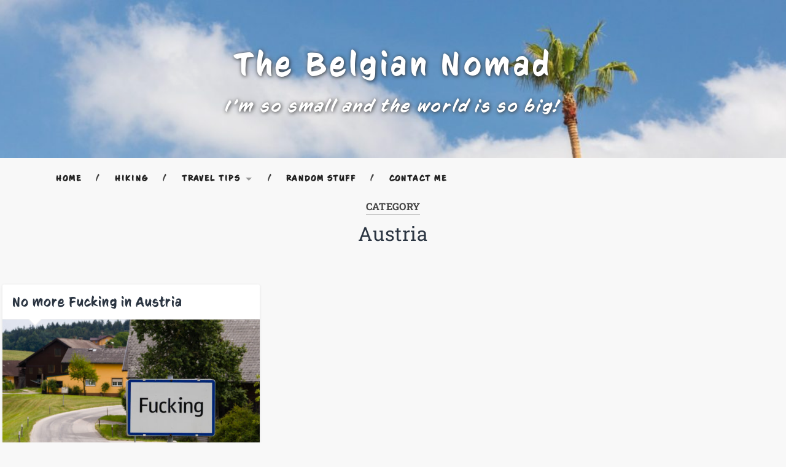

--- FILE ---
content_type: text/html; charset=utf-8
request_url: https://www.google.com/recaptcha/api2/anchor?ar=1&k=6LfkN5QUAAAAAF7aJ_wpz7Bgt4-RBfOHUs4b0D69&co=aHR0cHM6Ly90aGViZWxnaWFubm9tYWQuY29tOjQ0Mw..&hl=en&v=PoyoqOPhxBO7pBk68S4YbpHZ&size=invisible&anchor-ms=20000&execute-ms=30000&cb=pihph6x1wxlc
body_size: 48734
content:
<!DOCTYPE HTML><html dir="ltr" lang="en"><head><meta http-equiv="Content-Type" content="text/html; charset=UTF-8">
<meta http-equiv="X-UA-Compatible" content="IE=edge">
<title>reCAPTCHA</title>
<style type="text/css">
/* cyrillic-ext */
@font-face {
  font-family: 'Roboto';
  font-style: normal;
  font-weight: 400;
  font-stretch: 100%;
  src: url(//fonts.gstatic.com/s/roboto/v48/KFO7CnqEu92Fr1ME7kSn66aGLdTylUAMa3GUBHMdazTgWw.woff2) format('woff2');
  unicode-range: U+0460-052F, U+1C80-1C8A, U+20B4, U+2DE0-2DFF, U+A640-A69F, U+FE2E-FE2F;
}
/* cyrillic */
@font-face {
  font-family: 'Roboto';
  font-style: normal;
  font-weight: 400;
  font-stretch: 100%;
  src: url(//fonts.gstatic.com/s/roboto/v48/KFO7CnqEu92Fr1ME7kSn66aGLdTylUAMa3iUBHMdazTgWw.woff2) format('woff2');
  unicode-range: U+0301, U+0400-045F, U+0490-0491, U+04B0-04B1, U+2116;
}
/* greek-ext */
@font-face {
  font-family: 'Roboto';
  font-style: normal;
  font-weight: 400;
  font-stretch: 100%;
  src: url(//fonts.gstatic.com/s/roboto/v48/KFO7CnqEu92Fr1ME7kSn66aGLdTylUAMa3CUBHMdazTgWw.woff2) format('woff2');
  unicode-range: U+1F00-1FFF;
}
/* greek */
@font-face {
  font-family: 'Roboto';
  font-style: normal;
  font-weight: 400;
  font-stretch: 100%;
  src: url(//fonts.gstatic.com/s/roboto/v48/KFO7CnqEu92Fr1ME7kSn66aGLdTylUAMa3-UBHMdazTgWw.woff2) format('woff2');
  unicode-range: U+0370-0377, U+037A-037F, U+0384-038A, U+038C, U+038E-03A1, U+03A3-03FF;
}
/* math */
@font-face {
  font-family: 'Roboto';
  font-style: normal;
  font-weight: 400;
  font-stretch: 100%;
  src: url(//fonts.gstatic.com/s/roboto/v48/KFO7CnqEu92Fr1ME7kSn66aGLdTylUAMawCUBHMdazTgWw.woff2) format('woff2');
  unicode-range: U+0302-0303, U+0305, U+0307-0308, U+0310, U+0312, U+0315, U+031A, U+0326-0327, U+032C, U+032F-0330, U+0332-0333, U+0338, U+033A, U+0346, U+034D, U+0391-03A1, U+03A3-03A9, U+03B1-03C9, U+03D1, U+03D5-03D6, U+03F0-03F1, U+03F4-03F5, U+2016-2017, U+2034-2038, U+203C, U+2040, U+2043, U+2047, U+2050, U+2057, U+205F, U+2070-2071, U+2074-208E, U+2090-209C, U+20D0-20DC, U+20E1, U+20E5-20EF, U+2100-2112, U+2114-2115, U+2117-2121, U+2123-214F, U+2190, U+2192, U+2194-21AE, U+21B0-21E5, U+21F1-21F2, U+21F4-2211, U+2213-2214, U+2216-22FF, U+2308-230B, U+2310, U+2319, U+231C-2321, U+2336-237A, U+237C, U+2395, U+239B-23B7, U+23D0, U+23DC-23E1, U+2474-2475, U+25AF, U+25B3, U+25B7, U+25BD, U+25C1, U+25CA, U+25CC, U+25FB, U+266D-266F, U+27C0-27FF, U+2900-2AFF, U+2B0E-2B11, U+2B30-2B4C, U+2BFE, U+3030, U+FF5B, U+FF5D, U+1D400-1D7FF, U+1EE00-1EEFF;
}
/* symbols */
@font-face {
  font-family: 'Roboto';
  font-style: normal;
  font-weight: 400;
  font-stretch: 100%;
  src: url(//fonts.gstatic.com/s/roboto/v48/KFO7CnqEu92Fr1ME7kSn66aGLdTylUAMaxKUBHMdazTgWw.woff2) format('woff2');
  unicode-range: U+0001-000C, U+000E-001F, U+007F-009F, U+20DD-20E0, U+20E2-20E4, U+2150-218F, U+2190, U+2192, U+2194-2199, U+21AF, U+21E6-21F0, U+21F3, U+2218-2219, U+2299, U+22C4-22C6, U+2300-243F, U+2440-244A, U+2460-24FF, U+25A0-27BF, U+2800-28FF, U+2921-2922, U+2981, U+29BF, U+29EB, U+2B00-2BFF, U+4DC0-4DFF, U+FFF9-FFFB, U+10140-1018E, U+10190-1019C, U+101A0, U+101D0-101FD, U+102E0-102FB, U+10E60-10E7E, U+1D2C0-1D2D3, U+1D2E0-1D37F, U+1F000-1F0FF, U+1F100-1F1AD, U+1F1E6-1F1FF, U+1F30D-1F30F, U+1F315, U+1F31C, U+1F31E, U+1F320-1F32C, U+1F336, U+1F378, U+1F37D, U+1F382, U+1F393-1F39F, U+1F3A7-1F3A8, U+1F3AC-1F3AF, U+1F3C2, U+1F3C4-1F3C6, U+1F3CA-1F3CE, U+1F3D4-1F3E0, U+1F3ED, U+1F3F1-1F3F3, U+1F3F5-1F3F7, U+1F408, U+1F415, U+1F41F, U+1F426, U+1F43F, U+1F441-1F442, U+1F444, U+1F446-1F449, U+1F44C-1F44E, U+1F453, U+1F46A, U+1F47D, U+1F4A3, U+1F4B0, U+1F4B3, U+1F4B9, U+1F4BB, U+1F4BF, U+1F4C8-1F4CB, U+1F4D6, U+1F4DA, U+1F4DF, U+1F4E3-1F4E6, U+1F4EA-1F4ED, U+1F4F7, U+1F4F9-1F4FB, U+1F4FD-1F4FE, U+1F503, U+1F507-1F50B, U+1F50D, U+1F512-1F513, U+1F53E-1F54A, U+1F54F-1F5FA, U+1F610, U+1F650-1F67F, U+1F687, U+1F68D, U+1F691, U+1F694, U+1F698, U+1F6AD, U+1F6B2, U+1F6B9-1F6BA, U+1F6BC, U+1F6C6-1F6CF, U+1F6D3-1F6D7, U+1F6E0-1F6EA, U+1F6F0-1F6F3, U+1F6F7-1F6FC, U+1F700-1F7FF, U+1F800-1F80B, U+1F810-1F847, U+1F850-1F859, U+1F860-1F887, U+1F890-1F8AD, U+1F8B0-1F8BB, U+1F8C0-1F8C1, U+1F900-1F90B, U+1F93B, U+1F946, U+1F984, U+1F996, U+1F9E9, U+1FA00-1FA6F, U+1FA70-1FA7C, U+1FA80-1FA89, U+1FA8F-1FAC6, U+1FACE-1FADC, U+1FADF-1FAE9, U+1FAF0-1FAF8, U+1FB00-1FBFF;
}
/* vietnamese */
@font-face {
  font-family: 'Roboto';
  font-style: normal;
  font-weight: 400;
  font-stretch: 100%;
  src: url(//fonts.gstatic.com/s/roboto/v48/KFO7CnqEu92Fr1ME7kSn66aGLdTylUAMa3OUBHMdazTgWw.woff2) format('woff2');
  unicode-range: U+0102-0103, U+0110-0111, U+0128-0129, U+0168-0169, U+01A0-01A1, U+01AF-01B0, U+0300-0301, U+0303-0304, U+0308-0309, U+0323, U+0329, U+1EA0-1EF9, U+20AB;
}
/* latin-ext */
@font-face {
  font-family: 'Roboto';
  font-style: normal;
  font-weight: 400;
  font-stretch: 100%;
  src: url(//fonts.gstatic.com/s/roboto/v48/KFO7CnqEu92Fr1ME7kSn66aGLdTylUAMa3KUBHMdazTgWw.woff2) format('woff2');
  unicode-range: U+0100-02BA, U+02BD-02C5, U+02C7-02CC, U+02CE-02D7, U+02DD-02FF, U+0304, U+0308, U+0329, U+1D00-1DBF, U+1E00-1E9F, U+1EF2-1EFF, U+2020, U+20A0-20AB, U+20AD-20C0, U+2113, U+2C60-2C7F, U+A720-A7FF;
}
/* latin */
@font-face {
  font-family: 'Roboto';
  font-style: normal;
  font-weight: 400;
  font-stretch: 100%;
  src: url(//fonts.gstatic.com/s/roboto/v48/KFO7CnqEu92Fr1ME7kSn66aGLdTylUAMa3yUBHMdazQ.woff2) format('woff2');
  unicode-range: U+0000-00FF, U+0131, U+0152-0153, U+02BB-02BC, U+02C6, U+02DA, U+02DC, U+0304, U+0308, U+0329, U+2000-206F, U+20AC, U+2122, U+2191, U+2193, U+2212, U+2215, U+FEFF, U+FFFD;
}
/* cyrillic-ext */
@font-face {
  font-family: 'Roboto';
  font-style: normal;
  font-weight: 500;
  font-stretch: 100%;
  src: url(//fonts.gstatic.com/s/roboto/v48/KFO7CnqEu92Fr1ME7kSn66aGLdTylUAMa3GUBHMdazTgWw.woff2) format('woff2');
  unicode-range: U+0460-052F, U+1C80-1C8A, U+20B4, U+2DE0-2DFF, U+A640-A69F, U+FE2E-FE2F;
}
/* cyrillic */
@font-face {
  font-family: 'Roboto';
  font-style: normal;
  font-weight: 500;
  font-stretch: 100%;
  src: url(//fonts.gstatic.com/s/roboto/v48/KFO7CnqEu92Fr1ME7kSn66aGLdTylUAMa3iUBHMdazTgWw.woff2) format('woff2');
  unicode-range: U+0301, U+0400-045F, U+0490-0491, U+04B0-04B1, U+2116;
}
/* greek-ext */
@font-face {
  font-family: 'Roboto';
  font-style: normal;
  font-weight: 500;
  font-stretch: 100%;
  src: url(//fonts.gstatic.com/s/roboto/v48/KFO7CnqEu92Fr1ME7kSn66aGLdTylUAMa3CUBHMdazTgWw.woff2) format('woff2');
  unicode-range: U+1F00-1FFF;
}
/* greek */
@font-face {
  font-family: 'Roboto';
  font-style: normal;
  font-weight: 500;
  font-stretch: 100%;
  src: url(//fonts.gstatic.com/s/roboto/v48/KFO7CnqEu92Fr1ME7kSn66aGLdTylUAMa3-UBHMdazTgWw.woff2) format('woff2');
  unicode-range: U+0370-0377, U+037A-037F, U+0384-038A, U+038C, U+038E-03A1, U+03A3-03FF;
}
/* math */
@font-face {
  font-family: 'Roboto';
  font-style: normal;
  font-weight: 500;
  font-stretch: 100%;
  src: url(//fonts.gstatic.com/s/roboto/v48/KFO7CnqEu92Fr1ME7kSn66aGLdTylUAMawCUBHMdazTgWw.woff2) format('woff2');
  unicode-range: U+0302-0303, U+0305, U+0307-0308, U+0310, U+0312, U+0315, U+031A, U+0326-0327, U+032C, U+032F-0330, U+0332-0333, U+0338, U+033A, U+0346, U+034D, U+0391-03A1, U+03A3-03A9, U+03B1-03C9, U+03D1, U+03D5-03D6, U+03F0-03F1, U+03F4-03F5, U+2016-2017, U+2034-2038, U+203C, U+2040, U+2043, U+2047, U+2050, U+2057, U+205F, U+2070-2071, U+2074-208E, U+2090-209C, U+20D0-20DC, U+20E1, U+20E5-20EF, U+2100-2112, U+2114-2115, U+2117-2121, U+2123-214F, U+2190, U+2192, U+2194-21AE, U+21B0-21E5, U+21F1-21F2, U+21F4-2211, U+2213-2214, U+2216-22FF, U+2308-230B, U+2310, U+2319, U+231C-2321, U+2336-237A, U+237C, U+2395, U+239B-23B7, U+23D0, U+23DC-23E1, U+2474-2475, U+25AF, U+25B3, U+25B7, U+25BD, U+25C1, U+25CA, U+25CC, U+25FB, U+266D-266F, U+27C0-27FF, U+2900-2AFF, U+2B0E-2B11, U+2B30-2B4C, U+2BFE, U+3030, U+FF5B, U+FF5D, U+1D400-1D7FF, U+1EE00-1EEFF;
}
/* symbols */
@font-face {
  font-family: 'Roboto';
  font-style: normal;
  font-weight: 500;
  font-stretch: 100%;
  src: url(//fonts.gstatic.com/s/roboto/v48/KFO7CnqEu92Fr1ME7kSn66aGLdTylUAMaxKUBHMdazTgWw.woff2) format('woff2');
  unicode-range: U+0001-000C, U+000E-001F, U+007F-009F, U+20DD-20E0, U+20E2-20E4, U+2150-218F, U+2190, U+2192, U+2194-2199, U+21AF, U+21E6-21F0, U+21F3, U+2218-2219, U+2299, U+22C4-22C6, U+2300-243F, U+2440-244A, U+2460-24FF, U+25A0-27BF, U+2800-28FF, U+2921-2922, U+2981, U+29BF, U+29EB, U+2B00-2BFF, U+4DC0-4DFF, U+FFF9-FFFB, U+10140-1018E, U+10190-1019C, U+101A0, U+101D0-101FD, U+102E0-102FB, U+10E60-10E7E, U+1D2C0-1D2D3, U+1D2E0-1D37F, U+1F000-1F0FF, U+1F100-1F1AD, U+1F1E6-1F1FF, U+1F30D-1F30F, U+1F315, U+1F31C, U+1F31E, U+1F320-1F32C, U+1F336, U+1F378, U+1F37D, U+1F382, U+1F393-1F39F, U+1F3A7-1F3A8, U+1F3AC-1F3AF, U+1F3C2, U+1F3C4-1F3C6, U+1F3CA-1F3CE, U+1F3D4-1F3E0, U+1F3ED, U+1F3F1-1F3F3, U+1F3F5-1F3F7, U+1F408, U+1F415, U+1F41F, U+1F426, U+1F43F, U+1F441-1F442, U+1F444, U+1F446-1F449, U+1F44C-1F44E, U+1F453, U+1F46A, U+1F47D, U+1F4A3, U+1F4B0, U+1F4B3, U+1F4B9, U+1F4BB, U+1F4BF, U+1F4C8-1F4CB, U+1F4D6, U+1F4DA, U+1F4DF, U+1F4E3-1F4E6, U+1F4EA-1F4ED, U+1F4F7, U+1F4F9-1F4FB, U+1F4FD-1F4FE, U+1F503, U+1F507-1F50B, U+1F50D, U+1F512-1F513, U+1F53E-1F54A, U+1F54F-1F5FA, U+1F610, U+1F650-1F67F, U+1F687, U+1F68D, U+1F691, U+1F694, U+1F698, U+1F6AD, U+1F6B2, U+1F6B9-1F6BA, U+1F6BC, U+1F6C6-1F6CF, U+1F6D3-1F6D7, U+1F6E0-1F6EA, U+1F6F0-1F6F3, U+1F6F7-1F6FC, U+1F700-1F7FF, U+1F800-1F80B, U+1F810-1F847, U+1F850-1F859, U+1F860-1F887, U+1F890-1F8AD, U+1F8B0-1F8BB, U+1F8C0-1F8C1, U+1F900-1F90B, U+1F93B, U+1F946, U+1F984, U+1F996, U+1F9E9, U+1FA00-1FA6F, U+1FA70-1FA7C, U+1FA80-1FA89, U+1FA8F-1FAC6, U+1FACE-1FADC, U+1FADF-1FAE9, U+1FAF0-1FAF8, U+1FB00-1FBFF;
}
/* vietnamese */
@font-face {
  font-family: 'Roboto';
  font-style: normal;
  font-weight: 500;
  font-stretch: 100%;
  src: url(//fonts.gstatic.com/s/roboto/v48/KFO7CnqEu92Fr1ME7kSn66aGLdTylUAMa3OUBHMdazTgWw.woff2) format('woff2');
  unicode-range: U+0102-0103, U+0110-0111, U+0128-0129, U+0168-0169, U+01A0-01A1, U+01AF-01B0, U+0300-0301, U+0303-0304, U+0308-0309, U+0323, U+0329, U+1EA0-1EF9, U+20AB;
}
/* latin-ext */
@font-face {
  font-family: 'Roboto';
  font-style: normal;
  font-weight: 500;
  font-stretch: 100%;
  src: url(//fonts.gstatic.com/s/roboto/v48/KFO7CnqEu92Fr1ME7kSn66aGLdTylUAMa3KUBHMdazTgWw.woff2) format('woff2');
  unicode-range: U+0100-02BA, U+02BD-02C5, U+02C7-02CC, U+02CE-02D7, U+02DD-02FF, U+0304, U+0308, U+0329, U+1D00-1DBF, U+1E00-1E9F, U+1EF2-1EFF, U+2020, U+20A0-20AB, U+20AD-20C0, U+2113, U+2C60-2C7F, U+A720-A7FF;
}
/* latin */
@font-face {
  font-family: 'Roboto';
  font-style: normal;
  font-weight: 500;
  font-stretch: 100%;
  src: url(//fonts.gstatic.com/s/roboto/v48/KFO7CnqEu92Fr1ME7kSn66aGLdTylUAMa3yUBHMdazQ.woff2) format('woff2');
  unicode-range: U+0000-00FF, U+0131, U+0152-0153, U+02BB-02BC, U+02C6, U+02DA, U+02DC, U+0304, U+0308, U+0329, U+2000-206F, U+20AC, U+2122, U+2191, U+2193, U+2212, U+2215, U+FEFF, U+FFFD;
}
/* cyrillic-ext */
@font-face {
  font-family: 'Roboto';
  font-style: normal;
  font-weight: 900;
  font-stretch: 100%;
  src: url(//fonts.gstatic.com/s/roboto/v48/KFO7CnqEu92Fr1ME7kSn66aGLdTylUAMa3GUBHMdazTgWw.woff2) format('woff2');
  unicode-range: U+0460-052F, U+1C80-1C8A, U+20B4, U+2DE0-2DFF, U+A640-A69F, U+FE2E-FE2F;
}
/* cyrillic */
@font-face {
  font-family: 'Roboto';
  font-style: normal;
  font-weight: 900;
  font-stretch: 100%;
  src: url(//fonts.gstatic.com/s/roboto/v48/KFO7CnqEu92Fr1ME7kSn66aGLdTylUAMa3iUBHMdazTgWw.woff2) format('woff2');
  unicode-range: U+0301, U+0400-045F, U+0490-0491, U+04B0-04B1, U+2116;
}
/* greek-ext */
@font-face {
  font-family: 'Roboto';
  font-style: normal;
  font-weight: 900;
  font-stretch: 100%;
  src: url(//fonts.gstatic.com/s/roboto/v48/KFO7CnqEu92Fr1ME7kSn66aGLdTylUAMa3CUBHMdazTgWw.woff2) format('woff2');
  unicode-range: U+1F00-1FFF;
}
/* greek */
@font-face {
  font-family: 'Roboto';
  font-style: normal;
  font-weight: 900;
  font-stretch: 100%;
  src: url(//fonts.gstatic.com/s/roboto/v48/KFO7CnqEu92Fr1ME7kSn66aGLdTylUAMa3-UBHMdazTgWw.woff2) format('woff2');
  unicode-range: U+0370-0377, U+037A-037F, U+0384-038A, U+038C, U+038E-03A1, U+03A3-03FF;
}
/* math */
@font-face {
  font-family: 'Roboto';
  font-style: normal;
  font-weight: 900;
  font-stretch: 100%;
  src: url(//fonts.gstatic.com/s/roboto/v48/KFO7CnqEu92Fr1ME7kSn66aGLdTylUAMawCUBHMdazTgWw.woff2) format('woff2');
  unicode-range: U+0302-0303, U+0305, U+0307-0308, U+0310, U+0312, U+0315, U+031A, U+0326-0327, U+032C, U+032F-0330, U+0332-0333, U+0338, U+033A, U+0346, U+034D, U+0391-03A1, U+03A3-03A9, U+03B1-03C9, U+03D1, U+03D5-03D6, U+03F0-03F1, U+03F4-03F5, U+2016-2017, U+2034-2038, U+203C, U+2040, U+2043, U+2047, U+2050, U+2057, U+205F, U+2070-2071, U+2074-208E, U+2090-209C, U+20D0-20DC, U+20E1, U+20E5-20EF, U+2100-2112, U+2114-2115, U+2117-2121, U+2123-214F, U+2190, U+2192, U+2194-21AE, U+21B0-21E5, U+21F1-21F2, U+21F4-2211, U+2213-2214, U+2216-22FF, U+2308-230B, U+2310, U+2319, U+231C-2321, U+2336-237A, U+237C, U+2395, U+239B-23B7, U+23D0, U+23DC-23E1, U+2474-2475, U+25AF, U+25B3, U+25B7, U+25BD, U+25C1, U+25CA, U+25CC, U+25FB, U+266D-266F, U+27C0-27FF, U+2900-2AFF, U+2B0E-2B11, U+2B30-2B4C, U+2BFE, U+3030, U+FF5B, U+FF5D, U+1D400-1D7FF, U+1EE00-1EEFF;
}
/* symbols */
@font-face {
  font-family: 'Roboto';
  font-style: normal;
  font-weight: 900;
  font-stretch: 100%;
  src: url(//fonts.gstatic.com/s/roboto/v48/KFO7CnqEu92Fr1ME7kSn66aGLdTylUAMaxKUBHMdazTgWw.woff2) format('woff2');
  unicode-range: U+0001-000C, U+000E-001F, U+007F-009F, U+20DD-20E0, U+20E2-20E4, U+2150-218F, U+2190, U+2192, U+2194-2199, U+21AF, U+21E6-21F0, U+21F3, U+2218-2219, U+2299, U+22C4-22C6, U+2300-243F, U+2440-244A, U+2460-24FF, U+25A0-27BF, U+2800-28FF, U+2921-2922, U+2981, U+29BF, U+29EB, U+2B00-2BFF, U+4DC0-4DFF, U+FFF9-FFFB, U+10140-1018E, U+10190-1019C, U+101A0, U+101D0-101FD, U+102E0-102FB, U+10E60-10E7E, U+1D2C0-1D2D3, U+1D2E0-1D37F, U+1F000-1F0FF, U+1F100-1F1AD, U+1F1E6-1F1FF, U+1F30D-1F30F, U+1F315, U+1F31C, U+1F31E, U+1F320-1F32C, U+1F336, U+1F378, U+1F37D, U+1F382, U+1F393-1F39F, U+1F3A7-1F3A8, U+1F3AC-1F3AF, U+1F3C2, U+1F3C4-1F3C6, U+1F3CA-1F3CE, U+1F3D4-1F3E0, U+1F3ED, U+1F3F1-1F3F3, U+1F3F5-1F3F7, U+1F408, U+1F415, U+1F41F, U+1F426, U+1F43F, U+1F441-1F442, U+1F444, U+1F446-1F449, U+1F44C-1F44E, U+1F453, U+1F46A, U+1F47D, U+1F4A3, U+1F4B0, U+1F4B3, U+1F4B9, U+1F4BB, U+1F4BF, U+1F4C8-1F4CB, U+1F4D6, U+1F4DA, U+1F4DF, U+1F4E3-1F4E6, U+1F4EA-1F4ED, U+1F4F7, U+1F4F9-1F4FB, U+1F4FD-1F4FE, U+1F503, U+1F507-1F50B, U+1F50D, U+1F512-1F513, U+1F53E-1F54A, U+1F54F-1F5FA, U+1F610, U+1F650-1F67F, U+1F687, U+1F68D, U+1F691, U+1F694, U+1F698, U+1F6AD, U+1F6B2, U+1F6B9-1F6BA, U+1F6BC, U+1F6C6-1F6CF, U+1F6D3-1F6D7, U+1F6E0-1F6EA, U+1F6F0-1F6F3, U+1F6F7-1F6FC, U+1F700-1F7FF, U+1F800-1F80B, U+1F810-1F847, U+1F850-1F859, U+1F860-1F887, U+1F890-1F8AD, U+1F8B0-1F8BB, U+1F8C0-1F8C1, U+1F900-1F90B, U+1F93B, U+1F946, U+1F984, U+1F996, U+1F9E9, U+1FA00-1FA6F, U+1FA70-1FA7C, U+1FA80-1FA89, U+1FA8F-1FAC6, U+1FACE-1FADC, U+1FADF-1FAE9, U+1FAF0-1FAF8, U+1FB00-1FBFF;
}
/* vietnamese */
@font-face {
  font-family: 'Roboto';
  font-style: normal;
  font-weight: 900;
  font-stretch: 100%;
  src: url(//fonts.gstatic.com/s/roboto/v48/KFO7CnqEu92Fr1ME7kSn66aGLdTylUAMa3OUBHMdazTgWw.woff2) format('woff2');
  unicode-range: U+0102-0103, U+0110-0111, U+0128-0129, U+0168-0169, U+01A0-01A1, U+01AF-01B0, U+0300-0301, U+0303-0304, U+0308-0309, U+0323, U+0329, U+1EA0-1EF9, U+20AB;
}
/* latin-ext */
@font-face {
  font-family: 'Roboto';
  font-style: normal;
  font-weight: 900;
  font-stretch: 100%;
  src: url(//fonts.gstatic.com/s/roboto/v48/KFO7CnqEu92Fr1ME7kSn66aGLdTylUAMa3KUBHMdazTgWw.woff2) format('woff2');
  unicode-range: U+0100-02BA, U+02BD-02C5, U+02C7-02CC, U+02CE-02D7, U+02DD-02FF, U+0304, U+0308, U+0329, U+1D00-1DBF, U+1E00-1E9F, U+1EF2-1EFF, U+2020, U+20A0-20AB, U+20AD-20C0, U+2113, U+2C60-2C7F, U+A720-A7FF;
}
/* latin */
@font-face {
  font-family: 'Roboto';
  font-style: normal;
  font-weight: 900;
  font-stretch: 100%;
  src: url(//fonts.gstatic.com/s/roboto/v48/KFO7CnqEu92Fr1ME7kSn66aGLdTylUAMa3yUBHMdazQ.woff2) format('woff2');
  unicode-range: U+0000-00FF, U+0131, U+0152-0153, U+02BB-02BC, U+02C6, U+02DA, U+02DC, U+0304, U+0308, U+0329, U+2000-206F, U+20AC, U+2122, U+2191, U+2193, U+2212, U+2215, U+FEFF, U+FFFD;
}

</style>
<link rel="stylesheet" type="text/css" href="https://www.gstatic.com/recaptcha/releases/PoyoqOPhxBO7pBk68S4YbpHZ/styles__ltr.css">
<script nonce="Pn-SpuRT_VK6ByvN0wqj8w" type="text/javascript">window['__recaptcha_api'] = 'https://www.google.com/recaptcha/api2/';</script>
<script type="text/javascript" src="https://www.gstatic.com/recaptcha/releases/PoyoqOPhxBO7pBk68S4YbpHZ/recaptcha__en.js" nonce="Pn-SpuRT_VK6ByvN0wqj8w">
      
    </script></head>
<body><div id="rc-anchor-alert" class="rc-anchor-alert"></div>
<input type="hidden" id="recaptcha-token" value="[base64]">
<script type="text/javascript" nonce="Pn-SpuRT_VK6ByvN0wqj8w">
      recaptcha.anchor.Main.init("[\x22ainput\x22,[\x22bgdata\x22,\x22\x22,\[base64]/[base64]/[base64]/KE4oMTI0LHYsdi5HKSxMWihsLHYpKTpOKDEyNCx2LGwpLFYpLHYpLFQpKSxGKDE3MSx2KX0scjc9ZnVuY3Rpb24obCl7cmV0dXJuIGx9LEM9ZnVuY3Rpb24obCxWLHYpe04odixsLFYpLFZbYWtdPTI3OTZ9LG49ZnVuY3Rpb24obCxWKXtWLlg9KChWLlg/[base64]/[base64]/[base64]/[base64]/[base64]/[base64]/[base64]/[base64]/[base64]/[base64]/[base64]\\u003d\x22,\[base64]\\u003d\x22,\x22RUhcPcKWbGPDssKlT8OaacKFw6Eyw6JWWhwnbMOrwpLDmx4vOMKKw7bCrcOcwqvDtTEswrvCp3JTwq4Uw6ZGw7rDgMOlwq4jfMKaI1wufAfClypBw5NUHE90w4zCssKdw47CskMSw4zDl8OyOznClcO1w7vDusOpwo/CjWrDssKkfsOzHcKAwpTCtsKww4XCvcKzw5nCt8KvwoFLUB8CwoHDs1bCsypsecKScsKPwqDCicOIw7EywoLCk8Kww4kbQiNNESZywpVTw47DusODfMKEJSfCjcKFwqPDnsObLMOcdcOeFMKSasK8aAfDhBjCqzzDqk3CksO+DwzDhlvDlcK9w4EUwoLDiQN/wq/DsMOXbMKFflF0aE0nw45PU8KNwoPDtmVTJ8KZwoAjw44iDXzChmdfe1krADvCpmtXahjDoTDDk1dow5/DnVZvw4jCv8KoQ2VFwoPCosKow5F2w6l9w7RNesOnwqzCpjzDmlfChlVdw6TDrUrDl8KtwroEwrk/ecKWwq7CnMO/[base64]/DqMOOwozCgksuDcOUAsOAwpXCq3zCujXDiG/CmzLCsy1mAMKdGUV2NCIuwpp/a8OMw6cDS8K/YzACamLDvRbClMKyEAfCrAQ9F8KrJVTDgcOdJVHDu8OJQcOwKhguw5nDoMOidQ7CkMOqf07DvVs1wpBbwrpjwrwUwp4jwpole3zDgXPDuMODJx0IMCTCqsKowrkSJUPCvcOpQB3CuRTDocKOI8KfGcK0CMOiw5NUwqvDgmbCkhzDhQg/[base64]/Co8Odw6vDkRXCucOoUQtHIynDr8KvwooKw7QPw5LCsUxldMKJLMKwaHHCn1oTwpLDu8OYwqcHwoFZdMOtw5hvw5okwoMwZ8Kdw7fDisKDAMObJWnCuAY/[base64]/[base64]/CnTEHEcOsAGR7wrluf8ODFsOEw6/CkBNmwqpSw5/CmxXComjDgsK/FX/Dt3rCn2dhwrl0Q3LCkcKzwr12S8O7w7HDjCvCvRTCukJqWcKIKMOrfMOKBwAyPGMKwpMxworDtiI8H8O0wpPDt8Kpw54ye8OVc8Kvw4EWw7cSNMKfwq7DrT7DozbChcOcaRPCicKvTsKlwo7CjjE/BX/[base64]/DoQjDqsORdsOXHRzClcOtWz/CgsKpw6F3wrPCmsO9wo0nDBLCqcOaQAc+w7bCgyxpw6DDqzJwXVsmw4N7wqJqQcOePVvCrH3DpcO/[base64]/DiEFzwobCsmpOwr5Fe3HDmArCpcK6w4fCrWjCqCDDqyZeTMKQwr/CuMK9w5vCrA8nw77DuMO8aBnCmMKlw7PChsOmCzETwrTDiTwGEQoQwofDucKNwrvCiFwVDkzDqUbDkMOGX8OeLFxjw4XDlcKXMMKRwq1fw7xAw4nCr0/DrVIFGV3DlcKqXMOvw4dvw5/CtlzDp3tKw5XDplbCqcONNVwoRhdFcXXDsH9kwqnDkmrDssOAw4LDpA/DusO7ZMKLw53Cp8OgEsOtARrDngEqVMOPTHvDp8OuVcKAOsKew7rCqMKxwr8lwpzComvCmB95YX1Zc1vDqlzDo8OJesO/w4zCkMO6wpXDjsOYwr1XREQJFhg2YFcdYcOWwqXCgQ/[base64]/Cq20fwpoUw4UaIT8QP2LCssK8fn/Cq8K4R8KsS8OgwqlXb8KPUUU9w5TDr3XCj18rw5cqYzhmw7Q0wobDjBXDtTciF0NpwqbDvsOJw4h8w4QaHcO5wo4Pw4LDjsObw63Dn0/DlMOFw6jCpW8hOifDrcODw4ZebMOZw4lvw4bCoSJyw4Fzawo8LsO8w6hdwpLCs8ODw6c7QsOWPMOGd8KqHlJqw6Yyw6vCn8Oqw57CqRjChEFfaHwvw6/CuUVJw750D8OBwoBwS8KSGSlFenR0ScKiwobCiC9PAMKpwpZhbsKBGcKSwqzDt3how7vCqsKTwqtMw4wHH8OnwrbCnVvCucKyw47Dj8O2RMKMdTrDhgXChhDDhcKewq/CncOUw69zwo09w5zDtWLCusORw6zCrwHDo8K/JWJlwqksw4VxT8KKwrgVZ8Kpw6TDlnTDiXnDl2k8w45vwovCuRXDkcKqL8OUwrDCnsKLw6gWFSbDpyZnwqt4wrt1wp1Lw4RzFsKoHyvCqMOcw5/CksKnSGVrw6NTXwVTw4rDp3vCqnksYMOWC1rDvEzDjsKUwpjDmggRw5bCnMKHw6p1asKCwqbDnDDDhEjDjjwPwqnDlUPDpnEWKcK9DcKpwrPDkTnChBLCnMKawr0LwqlQCMOew6ICw6kNXsKXwoAgXsOgEHB8H8OiWsOvDiBbw7A/woPCicOjwpFOwrLDtRXDqBtPbgrCiDDDgsKfw4V6w57DomLCoCgawrPDocKew6LCmQcUwpDDglbCjMKbaMKmw7PCh8K1wrDDg2oSwrpYwrXChsKvBsKgwprCvyV2JQN3RMKZwoZOWg8uw5tTecKswrLCnMOXSVbDisO/CcOJbsKCKBY1wobCpsKYTFvCs8KLInrClMKdW8K0woF/Q2TCm8O6wrjCiMOxBcKqw6Ecwo1/PghNMVJ2wrvClcO0fwFIEcKtwo3CgMOSwos4wqXDvGVFB8Kaw6R4ByLCusKTw4HDpXrCpQ/Dm8KKwqRJTwcqw5AAw5HCjsKjw4dZw4/Ckygrw4nCpcOTJ1hEwq5nw7Zdw6EpwqJzLcOvw4k7QGQ9FWTCmmQwI1ECwrrCrF0lKh/[base64]/DlgNIEHwSw5XDpjUCw7LCiMKgw6MoBTJVworCh8KyTHbDmsKBCcKjKivDrXANLjHDg8KpTkF8UsKWM2rDq8KKJMKLWBLDvHNJw6rDicO+PcOwwpHDkVXCmsKBYHLCpFRyw5J4wq9mwotLfcOXA30KUzAUw5gYLi/DtcKEHsOcwpDDtMKOwrNHNgbDk2DDgVdrchHDtMOLN8Kuwpo1UMK+b8KWRcKewoU9fA8uXg7Co8Kfw500wprChcKAwr91wo56w4RZQcK6w4w7BMKYw447IkLDsgIRMTnCqR/CoBwlw6vCiy7ClcOIw5zCjGYgScKLbmM7W8OUdsOuwoHDosONw6wdwr3Cv8O3SxDDh0VWw5/ClDR+IsKaw4Z2w7nCvB/[base64]/wovCh8O2AcOcQlrCjArDiwzDj1DDvcOkw5PDjcOjwqFsIcORDRJ9QwwCBCDDjR3CpQLDinrCkVIVGMK2NcK3wpHCqDzDiFfDj8K4ZBDDj8KrO8Onwq3DhcK+dsOeEsKrw4grFG8Ww6LDt1fCtsKbw77CsRXClmDDhSNow77CtsOpwqw6fMKCw4vCtDLDo8OtE1vDssO/w6oaRh9hDsKyE3R/w5F3OsKhwpbCgMK4csKNwonDosK/wo7CsCpUwotvwqAhw4nDusOwX2TCvHbCpsKpOT0Qwp1ywqNmEMKQBhsQwrfCj8Oqw5FJCSgtWcKqb8KsVsKCYRwTw51fw7d7QcK3ZMOLCsOhU8KLw6JZw6bCjMKEwqDDti0tYcOKw5wKwqjDksOiwptlwoRhJgp/[base64]/JGV0GDjCmcKRWsOzT8Knw77DsMOHwqpNKMOlasKdwpTDssOLwpXChn4QOsOXDxUDJ8K2w7QYOMKgWMKZw4bCjsK/TmFBN2vDucOge8KZDXgfUmTDsMOrDm11MHhSwqkww4MKJ8OmwphKw4vCvjh6SFrCq8Kpw7E7wrtVfxZHw7zCt8KrTsKkUzrCvcOrw5nChsKpw7zDjcKywqLChj/Dn8KRwrgGwqzClcKNGn7CrgdYdcK/w4vDoMOVwoZew71iSsOew592A8OlfsOiw4DDuTUew4PDoMOYf8OEwqdjGABJw5BdwqrCnsOxwrbDpg/[base64]/[base64]/CgsKSBhHDjcODUQjDvcOeeETCsX44GMOrXcKBwr3CjcKFwpbCmnPDmcODwqVaXMO3wqtqwqLCmFnDrC7DpcK/BwjDui7CmcOramLCt8O7wrPCillEZMOYIQzDhMKid8OIXMKcw5wQwpNewqLClMKZwq7ClsKVwqIAwqLClMO7wpfDhnPDtndAHyhiaihEw6haOMK0wptHw7zDumUMDm/CrFEKw6MKwpZ8w6zDmDXChXoLw63CtX0/wo7DgCzDnmpJwrB9w6UZwrMiaGnCisKadMO8wr3DrcOLwptdwrhNchQzXTBLbF/[base64]/Ctmxtw6TCgsKowp4VwpDDtnnDtcKsaMOFw6huwq/DiyrCm2FsRwrCmsKSw5ZUbkrCuHnDg8KoeljDhD8YIBPDnSDDnMOqw585Rm9zD8Ouw4/CvmxSwqfCocOXwqk4wr1BwpICwognacKBwpfCrcOxw5UFLFZFX8KaVkzCrcK0UcOvw5trwpMVw6tyGlJ/wpzDssOMw7vDjAkow6BEw4R9w78Uw47Dr2LCglfDg8OMdFbCmsO0eC7CqMKKaEPDkcOgViNcZXpKwozDnyJBwowBw5Jjw74hw5lJSQvCp2UsOcKHw6nCtMO1aMOqWTLDjAIAw7E4worDtcOWRm1mw7/DhcKZFGrDp8Kpw6bDpm7Dk8OVwoQGK8Kfw7ZGYXzDgsK3wpjDmB3CnijDncOkK1fCrcOUVVPDmMKdw6Zmwr3CvgxwwobCm2bCoi/Dh8OYw5DDo0wEwrjDvsKkwpbChmvCv8Kow6HDmcOcdsKNHQIWFMOmbmNzC3c4w65xw4TDtjfCu1LCgcOWD1vDrUnCo8KbC8KLwqrClMOPwrA0w5HDrnPCqkIrE38Ew77Dlz3Dr8Oiw47Cg8KHdsOsw7IDNBsQwpwoAGVnMSNLMcOOJB/[base64]/ClsKKNsOtBz5acsKTeEbCoMKdLT5kwq4WwoZLeMOXWMKaQxdGw5sgw6bDl8K8SivDvMKTwobDvFcIIcOGMHI6ZMO2JTvCiMO1Y8KAZMKCd1XCgzHCrMKVSWsTFSFcwqpmTi5Yw5HCgRHClz7DiS/Cvjh2UMOsRXE5w6h8worDhcKSw43DnsKXbx9Vw7TDrSlJw6IHTSR+eCTCgwLCuk3CtcOywo0gw5zDhcOzw51bWT17VMO6w5fCqzHCs0zCoMOFNcKkwqPCiVzClcOhPMKxw64/MD0idcOkw5FyIEzDlcOAUcODw7LCpTtuAQLDsmQtwqJXwq/CsEzDmGcAwo3DjcOjw60jwq7DomM7FMKoRmk/wrNBM8KASDvCpsKAXAnDmG1iwpw7GcO6L8Oqw6s/b8OfX33CmA5Wwrg5wrxwUnlLU8KgXMKBwplXY8OeQsO4VVwXwqrDnj7DscKVwoxkcHgnQgwdw7zDvsKyw4fCvMOIc2HDmU1cacKOw5AxI8Ofw6/[base64]/[base64]/MMOYw5ZQMWXClkzCok4cwrXDp3rDhFPCj8KIe8OYwqN9wqPCgFPDukXDg8KgKWrDhMKzRsKiw5jCmXV9JizCq8OfOgPCq1g+wrrDmMKIez7DqsOpwrtDw7VYB8KrIsO3RHDCiljCkzoHw7VOY3vCiMKOw5XCucOPw4XCnsO/w68Fwqo3wrrCksKkwr3CksOxwpkzw63ClQ/[base64]/Ct8KqY8KGw5rCv8Ofw61KZGjDtRHCj8O2w7zDnXgEUAtwwqNTFMK4w5RmXMO+wohWwpB9X8O6LQwfwpPDlsKjc8O7w65aOkDCnQHDki7Cu3EZQCzCqm/CmcO6RHA9w6Vrwr3CvkNTZzcKScKHPyTCn8O6eMOawqRBfMOGw5UFw5nDlMODw4ECw5ESw5E7RsKaw7dtN0TDkTtTwos9w7rCpcObOh4+UcOFIi7Dj2rCiABkEiwlwrVRwr/[base64]/wojDp8OBw7TCoS/CssKKNAPCmsKawo8Yw4XDnWJ1w69aHMOhUMKfwqnCpMKMU0Yhw5fDtg4eWidgJ8Kyw6lQccOxwq/Ch0jDryN8e8OsKwXCmcOZw4rDrcO1wonCvloeXTssTwcpGMKkw5RhWWLDvMKNAcODRxjCjlTClX7Ch8Oiw5LCtTXCscKzwr/Cs8OGPsOXP8OmGGzCsGwXNsK/[base64]/[base64]/CvcKuczjCiDTDgMKcK8KbwpzDln8pw5PDnMOrw4/DlMOrwozChBtgK8OcIn5Nw5zCjsKjwp7DgcOAwqvDjMKpwqZww7RKF8Ovw5/Csi5WQ1gawpI4ccKmw4bCqcKkw7VswpjCg8O+d8O2wqTChsOybFTDq8KowqUQw5AXwoxwIHEKwodeOVcOCcKlZnfDjgEnOnAQwovCm8OPdcOWXcOYw7wlw6Vmw6LCicKhwrLCssKuHwDDtF/DuQBkQjjCqMOMwo4/cBNawo3Cil96wp/CjMKtJcOXwpEOwoFcwqRUw5Fxwr3DkkfCkHjDozTDnC/CnxsqP8OuL8KvSFnCqg3DqxkuC8KIwqXCkMKOw5gJUsOLLsOjwp7CvMKTBkrDiMOHwpZkwptAw4/CusKxY0rCrMKHCcOvwpDCicKSwqUpwoE9BxjDv8KZe3XCpjzCh3MfMW1Je8OKw4vCqnJJLQvDosKnEsOxCMOMEyMVSlsDPwzCizbDmsK3w5zCocKgwrR5wqfDlhXCuwfCiRHCsMOHw4zCnMOkwqYvwpQlewJRbQtPw7HDr3rDl3DCph/CuMKwHCFDeFYtwq8AwqhyfMKFw4dyRl3CiMO7w6/CksKGc8O5NsKZw6HCucKRwrfDqGjCtMO/w5HCjcKwKzgYwrbCu8OQwpjDnC9gw47DnMKew77CuC0Xw7oPIsK2SiPCo8K9woEhasO+L3LDpHFcBnt5aMKmw7FuCFzDokbCk3tuE3VOVCjDisOAwqrCvjXCqiYpLysmwqIKOlkfwonCtcKswolHw7B/w5rDssKcwoQ/w6M2wqLDkDPCmgjCgcKawoPCvzjCnEbDmcOaw5kHwoRHw5t3DsOJwo/[base64]/RsKmTF/DosK1wqPDuQ/Dmw7Dr8Krw7zCkMKufMOSwqLDmsOJbkvDq37DtyDCmsOtw55Pw4LDtCIvwo9ZwrhtAsKgwqPCqQ7Dm8KOF8ObLCAHT8KgMSrDgcOGExZ5d8KuIMKiw69+wrrCuS9POsOxwpIyVgfDr8Kcw7rDhcKjwrF/[base64]/[base64]/[base64]/Ciy7DtEHCq8KgY2vDmsOrw4XDtQcgWMKVwrY/EmIYX8OlwpHCljfDrG40wqtbfsKnfThPwofDkcORSScWaCLDk8K5DFDCsCrCvsK/ZsKEWmIbw5pVWMKxworCtilCHMOAOMOrEmTCp8Ozwrhcw6XDuVHDj8KqwqkbdAFdw6/[base64]/wqEUccOHw5diw7wqwpvDssOCw4HDtcKtAcOZG1IHNMK1AV9db8Onw7DDjRLCjsOUwrzClsO4CSXCvgoddsOaHHPCtMOeJ8OoYH/[base64]/w6XDjcKow5VPQE1VNcKkOsOEwqYeJ8OTIMOiIMONw6LCsHHCvXTDmsKywrXCucKAwrx3fcO3wpTDlWgjBzvCpwQ7w7cVwpg+wprCpg/Cs8Oxw6/Dl39sw7XCjMOZIwnClcOsw454wr7CrSlUw65zwrQrw7psw43DrsOGT8O0wowbwoUJG8KxXMOrdAnDmmPDvsOcL8K+NMOvwoIMw7xFDsO7w5UMwrhrwoMaLMKdwqDCuMOFVXsAw70MwozDpcOcIcO3w77ClsOKwrtLwq/[base64]/w5bDq8OIw7DDl25PTTwXEDJOGC/DmcOWw5HCoMOyahxdDhnDksKaD0Jow4p5bmNAw7cHUi5WMcKkw67CrA4WU8OoacO+WMKCw5JHw4PDrBRew7/DicKlQ8KIQ8OmKMObwrRWXBvCnGLCmcKVccO9AC/Du2crLChbwpUpw6rDlcKiw6pzQcKMwql9w5jDhjlEwozDtgDDt8OJFSEcwrteIVtRw67Cr07Di8KKeMKbehUFQsORwoXCvQzCrcK+esK6w7fCo17DrAs5DsOxf2jDjcKEw5oJw7PDqDLDkFVdwqRhNHTCl8K4HMOcwoDDtHZ/ahBSZsKRecKyLzHCs8OgE8KRw4xkWMKDwrUPasKXwogQW0zDg8OOw5vCt8ORw4cGVCNswqfDh1wWRGTCpQEIwpcxwpTDsml3wqEOAXlEw5ISwq/DscKaw7XDgihnwrAnTcKPw6J5KcKDwqXCqcKGY8K6w6IBWFkIw4DDtMOyaTrDn8KxwoR0w7nDmXo4wq5Tc8KFwqTCpMK5CcKeHxnCsyBNcQHCpsKLDlTDh2XDm8KOwqHDtsO8wrhMFSDCn2DDowMFwqk7bcKXC8OVDmrDlsOhwoQYwptKTGfClU7CvcO/HQ9mOwI+NGrCmsKbwoYWw5rCscKwwq8gHBcyP1szS8OCFsOOw61WdsOOw4kGwqlHw4XDnR/DnD7CjcKjYUEsw4LCow9qw4XDksK/w7gLw7N9RsKswoQHIsKWw4UkwoTClcKRYMKQwpbDhsOAXcOABcKbZsK0B3bDq1fDq2UfwqLDpRVaU2fCp8OJPcOdw6ZlwrcFT8OgwqLCqcOiZgLChBR7w7HDqAbDkkcLwotbw6TDiV4ha1s7w5HDhkNywp/[base64]/CjUMDEcKrSxHDvsK8w7nCuzbCgCbCqsOSfMObZcObw75RwrnDrk5QGCtnwrtAwpN1AlB+fXtqw40Jw5J/w53DgV4tC2rCpcKEw6tJw6Ymw6PCl8K4wrrDh8KSFcOKdwZRw6FewqAlw5IGw4QMwo7DkSTCjwnClsOfw6J0N1AgwpHDlcK+QMOqU2Qfwpc+Og4UbsKcPSMyGMKJZMO5wpPDp8KrdD/CkMKpUlBJc1UJw7rCijTCkn/DmUJ4cMK2VHTCinpNHsKEBsOKQsOsw5/DgMOAHHIBwr3DksOvw5QCVTBSWjDCiD9jwqPCr8KBWk/Cm3VYSynDulDCnsKuPANRbVXDmFh5w7MEwp/Cl8OCwozDsXHDo8KHFsOUw7TCk0cuwrDCtVbDuF06DlDDnxVzwoNIHsO9w7MTwol6w7IGwoc+w4pwS8K6w6kVw5DDoDQwESTCu8K9WsOeAcOaw5IFEcKtfDXCn1trw6vCqjLCrk0nwodsw7xPGUQ/AVvCnzzDvsOXQ8ObBhrCuMKAw6U2XGVOw47Do8OTaizDlztDw7fDlMKewrDCjcKoTMKsfUdiGQZBwok0wr9uw4VawonCq2nDi1bDvC0tw4/Dl0oLw4V4MQ92w5fCrxrDhcKwDDZtAUnDsm3Cr8KxBVXCgsOkw6dIMC8gwrMHCMKnGsK0wqt4w6UtVsOANsKDwolywpjCjWrCmsKCwqYkF8Kxw5oURmTCuX5iI8OvSsO4DsOGUsKTREPDlwrDqVPDoEPDpB/DjsOLw4kQw6NOw5LDmsKlw43CgSw5w5IpX8KMwrjDq8OqwrrCo1ZmY8K6bsOpw7koEynDucOqwrAWLcKyWsOSJGjDpcO4wrBAKRN7Z27DmxPDnMKtZRTDlGMrw7/DkWXCjEzDkcOuUUfDnFrDsMOPDWVBwpABwptAbcOpfwQJw4fCiSDDgMKhNkzDgl/CuCp4worDj0/DlsOMwoTCpmdedMKgU8K6w7FqaMKXw4wcdcK/wqLCukddcT9tOFPCqAp1woVDfnYeXCEWw6stwo3CtBdFN8OgSUXDv2fCuQLCtMOXdcOiwrhDcxY8wpYtXU0LQMOWb00Kw4/CtwhQwqF0WsKyKQUCJMOhw5nDtMOiwrzDgMOzaMO2wrYsQcKGw7fDnsOGwpHDg2lURErDjH18wpnDjFzCtDgHwrhzO8OLwrfCjcOzw5XCs8KPLiPDu383w6jDjsK8d8Ozwqs7w4zDrXvDmhnDo1XCqV9lSsKPFR3DvnBKw6rCmyM6wqhpwpgDF1/Cg8OvAMKiDsKHdMOuP8KPSsOdAx18dsOdTcKxfxhWw77CmFDCrU3CpmTCk1XDkXxEw78qOsKNY3EQwr/[base64]/DsiDDshlvwr7DusOhA8OjUiwiX1vCscK8HMOhKcOdJy/CssKLBsKjWS3DlQXDtsKxIMOuw7Vtwo3CjMKOw4/DrBVJY13DskEPwp/CjMK9ccK/woLDgBbCm8Kkw6nCkMKreRnCl8OEehpgw6k1W3rCh8Oxw4vDk8O5D0FXw6Qtw7XDk39Jwp47L3TDlilvwpjCh1rDskTCqMKxGyHCrsKDwqrDmsOHw4keQDMCwrUFE8KtN8OZBmPCjMKzwq/CisOrPsOKwpksA8Ocw5/CpsK6w6x1GMKKRsOECjDCjcOywpV8wqFcwoPDvX/[base64]/ClMONwrgxITZtbMO4UQrCkXILwqUnw7LCjiTChA/DgMO+w5QTwp3DkGrClsK/[base64]/[base64]/Cs1nCjw7DkxHDnsOhwqvDssKFwr5uLTA6KVBME3PCjwrDnsKuw4/DvsKERMKmw61HHwDCvWkHSDzDtXBNQ8O4LsKPMg7Clj7DlyHCgE7DvBnCrsO0P0Fqw7/DhMKrIjDCicKnNsOgwrlZw6fCiMKXwpfDtsOWw5nDl8KlHsOQTSbDu8K3EisKw6/DinvCjsK7GcOlwpp9wqXDtsOOw6QRw7LCu1A3ZMKaw58SDQESU2MhFHA8f8Okw4JbbDbDo1nDrwg+GlXCicO8w5xQEEh3wpElQ0I/BQx5w4RWw7YRwoQqwpPCpj3DpmTCmTfCvxfDnE1gEhxfV0TCuzJSWMOywrfDhTzCgMOhWsOlIsKbw6TDhsKBOsKww4dlwrrDnh/CuMKFQyIkMxMDwqscIAtLw5Qqwrs/[base64]/Ct8ORwqoKYcKSw6HCr8KoSzsXwoDDpC7CvsK4wp8qwrodMMOGN8K+DMKMPDkFwoA/KMKDwrbDi0TDhR1ywr/CrsKmK8OQw6AvAcKTJToEwp9Nwph8QMKDB8O2XMOGQUojwp3Do8OeJH9PPmlFRT5Pa23DryMCEcO9ScOFwqPDvsKCekN1QMOAQAIde8KPwrvDnidKwqxEdBLCnBdzciPCn8OVw4fDh8O/[base64]/DicKYwr7DrMOTw7XCrcOwLMOgw5bClzzDiDzDlEUFw79rwqTCnRgHw4TDgMKgw63DiTEWQyZ5AsOVbsK0VMOsUsK2Ui5zwoxGw6gRwqY7I3XDnTEcHcKMdsOBw6kCw7TDk8KQPVLCoG4iw4QBwp/[base64]/DkcKlw5QWw7fCuWrCjVXCtsOTIcOEw4ccf8OCw4rCk8KTwpFEwoLDmzDCkTZhUxgOFGRCcMOLbyLCuwbDr8OowoTDuMOjw7hywrHCmDRGwpgGwpDDhMKWRy8ZP8O+YcOOQMOCwo/CicODw6vCkX7DiRQnPsOZJsKDeMKSO8Oww4fDqlMTwofCjW46wrI3w6o0w4zDn8KywrjDt1LCrULDucOELSjDiSDCm8OVPn97w41+w7TDlcOow6lXNzjCr8OLOExmE1ljDsOwwq92wpljNxVdw6hEw53CmMOKw5XDjsOxwrB6Y8KOw4pAwrDDrcOew79jQMO7WR/DkMOjwqF8B8KQw4LChcOcccK5w6BTw7dLw5VgwprDncKyw7skw5HCgWTDkUF5w7XDlUXCuzBGTDnCqCLClsOfw7TCrCjDn8Klw7XDuFTDhsOtJsOpw6vCgcKwYD14wqbDgMOnZhzDnCB+w5rDgywjw7ZQKHfDr0Q6w7cIND7Dug/[base64]/ChMKbw4LDmmsRZsKewoYBw5fCgsOGwonDqsOPYsO0wrAIecOWF8KqM8KeB3t1wpzCl8KhacOgVBVGAMOeGzfDr8OHw7wmVB/Dt1nDlRzCvMOlw4vDmRTCoybCrcOnw70Qw4tcwrUMwrnCu8K/wpnCuD1fw4NeYGrDn8KswoBqB1sJY2Nad33DnMKoXSlaJwFTRMO9K8OWK8KTVxHCoMOJLw3DlMKhAMKCw6bDlAdvXiUfw7sUfcOAw6/CuGhHH8K9ZzTDqsOywo9jwqw1CsORIzjDmT7DlSgOw6x4w5LCusKCwpbCnXgdfWlSTsKUAsK8DsODw5/Dtj9lwqDCgMO0VzUEesOjHMONwr7DuMOeEBnDtMK+w7g7w4UyZwLDrMKSRSPCoyhkw5PCn8KiUcO/wpXCgWMBw5vDk8K6F8OGaMOgwr0vDEnClhQ7RW1qwrjCqQQzI8Kmw4zCoCTDpMKIwqg4MxnCrUfCp8K9wpd9EEsrwpFhSDnCoAHCjMK5cD4fwo3DpiAOb1MkbEYaazXDqjNBwoEww6hhPMKYw7BYfMOCQMKBwoJgw5wLUAwiw4DDsEV9w5t/[base64]/Cg2XDhm4Xw6MkGcKlw5cAwrkuesKZwpTCviLCjAUFwq3CtsKNWAbCk8Oyw5cEEsK1Bh/[base64]/Dl2xOfcKhwqHChm8SS2nCsl1Mw67Chl1Gw7PCpsOxJwFmQAvDhzLCjzQ9NzNUw7x2woFgOsOUw4/Di8KDGEkOwql9cC3Cr8Oqwp8zwqN4wqvDg17CisKwWzjChyAjXcOUPAbDnQZAfMKvwqA3NlhnBcOqw7hRfcOeEcOPNkJwNADCr8O9a8OgVnPCrsKFLxzCgF/CuxwrwrPCgVkxEcOUwpvDkiZeNjMpw5TDjMO0eRMpO8OQTcKnw4HCvW7Dk8OkO8O4w4ZYw4/CmcKfw6TDvwbDgXXDlcO5w6nDvmLCumzCrcKKw4IHw6xjwrFqfhY1w43ChMKvw7YSwp/[base64]/w55bZcOUwpprw5kgwp7Ch8KIKE9Iw6nChW8VaMKPOsKmb8OswpvCmnY5YcK+wpDCscOzHVRvw7LDq8OMwrlBdsKPw63Cqz88QVTDuVLDjcKcw4p3w6bDisKRwpHDsTPDnmbCgy/DpMOJwrNLw45geMORwrRIbA0qNMKcdmljC8KBwqBrw7nCjyPDkH/[base64]/CgUgNw6c6W8OgAm3CocKYw47DgSLDuMKvwp/[base64]/CnUbCuMKlVsKQwqLDnsKkw4nClyxuclhfwphHP8Kxw5syOgXDlxnCicOFw7zDp8Opw5HCg8OkEnvCtMOhw6DCgmPCl8O6Kk7CpcOOwo/DhnLChTAOw4pAw67Dn8OwXFRPKD3CssOawrnCv8KYSMOmE8OXKMK0d8KrM8ODSyjCuxdUFcOwwoHDj8KWwoPDhkcDEsOOwpLDkcKkb2kIwrTDm8KHJFbCnUwnXXHChgo/NcOdZT/[base64]/Dql/DhkvCn8KTQcOvWlgbJnUJwqHCmyV5w7vDmsO2a8OFw4TDkmk/[base64]/Lnkqw7fCk8OpN8KhFXDDi8OMbiPCvcK/wrNjw45nwprDgcKKAmZ5M8ODZ3PCuGRFIMOCTU/ClsOVwrpMaG7Ci2fCsiHDujnDtS8ew6Faw4XDsnHCoxQda8OefhMaw6DCrsK2L3zCgz7Ch8O5w79HwocCw7UiaBnCgibCoMKuw6Jywrs/d2kEw4EFa8K+d8KqeMO0wr0zw4LDjw5jw57CjsKnGxXCvcKtwqdgw7vCg8OmDcO0TQTDvC/Dn2LCtT7CpEPDp3hUw6l7w5zDgsK8w68Gwq1kJMKdV2haw63CvMKtw4/[base64]/Ck8OgecO0wpvDkVfDlkPCrX3CuzsKRcObw5UQwrIqw5BdwoZRwrzDpgjDtnliFQ9tbCzCnsOrfsOWeHPCt8K1w5BGegYdKsOAwo1ZLUc2wrEMDcKowqU3FAnCnkfCqcKcwoBuRcKDPsOpwr/Ct8Kmwq9jSsKKUcOxPMKDwqI4AcOcRA99HsKUKE/[base64]/[base64]/DuA8Uwq9ICk8IwobDhmzCr8KDM8KHw4/DkcOtwr/[base64]/PigfwqvCtXUvw4nDlW/CqsKvwqRAIgXCusOmLAHDpMOffk/CkFTCqlN3asKKw4zDusKywrZSIcO6WMK/wpcYw4/CgWQEZMOPU8K+ZQEww4vDqnRWwqguCcKEVMO/JkzCsG4zFMOAwqPDrGnCvMKQZMKJO30vXkxvw7wGCBTDtThpw77Ck0rCpXtuBgXDiAbDrsOtw6YdwobDj8K0BcKVXipXd8OVwoISbH/Dj8K7FcKmwq/CvFVDLsOIw6lsPcK/w6cTSSJzw6puw4LDtUxbecOCw4fDncOHBcK/w7NRwqZrwpB/w7teEC0Uw5TCpcOyUXXCphcGTcOWFcOpNsKHw7oVOhPDjcOTwp/CtsKLw47CgBXCjBjDlgfDik/CoRPChsOKwoPDsGfClj9bR8KVw6zCnQPCqWDDq05iw54Zwr7Cu8K2w4/Dk2VwccK1w5jDp8KLQcKOwq/DhMKCw4vCoQ5Tw41Fwotsw6FawozCrzYzw411AEfDhcOKC2/DpkTDs8O2IcOMw5B/w48hIsOmwq/DmMOLL37CiCMoMAXDkxR2wr0nwoTDulE7DFzCg0IeHMKAEGR3w5IMCzBcwq7DlMO2BVQ/wqhUwptUw5kmJcOKSMOzwofCscKtwpLDssOfw6dtw5zCuwdjw7rDlTPCksOUFg3DkzXDq8KUJsKxBwldwpcSwpVWembDiSo7wp08w5gqJls7LcOTIcOgF8KuO8Obwr83w7TCvsK5FWzCgn5Ewq4OVMKSwpXDlgN9b2nCoR/Dingzw63DlBlxd8O9NSnCokrCqjwLZg/DpcOGwogELMKGI8KUw5Fbwr9Nw5YlUzstw7nDqsKGwoHCrUR9w4XDqUUEGSdcFMKIwpDCkmbDsgUMw6nDuxNTRl0vXcOmCHnCkcKfwpHDlsKzZ1nDuGBvF8OIw5AOcU/CmMKhwqpGIEQQY8Oyw4bDgSPCscO1wqMBcBjClk9/w65XwrFhBcOqMzTDtljCqsOswpEiw4xxOxfDvcKuQUbDh8OKw4LDiMKYbSNdDcKtwp7ClWsWVxViw5AVXEjCnVvDnxQGSsK5w7s5w4HDu0DDiX7DpGbDmxTDjzHCrcOjCsKhfRFDw4gFE2t8w5AFw7E/JMKVbQQ2TEgbJRQUw7TCsXHDlSLCucO+w7xlwot+w7bDiMKpw49xVsOkwprDp8KOLgrChjjDucKvw6NvwpQwwocBJkvDtl53w49NVBHCv8KqBcKrcjrCkWRrY8KJwpkTNngKFsOlw4bCtQ4dwq/CjMKrw7vDg8O1HSlETcOWwrjCsMO1RDjCq8OOw6nClDXCh8ONwqDCnsKHwrVOFhLCr8KAUcOUexDCgsOawrzCpj9xwpnDpHQJwp/[base64]/bSTCtcOXw5JAw7/DiMOeB8OZw5bDrcOfwp87w5DDusOUMnDDh2kAwrzDj8O7WW1Gc8OdW07Dv8KfwoVRw6rDj8OWwq0VwrrCp25Sw7BOwpcxwq0kSBXCv1zCnGfCoUPCgcKAQnbClF9nbMKqdj/CjMOww5MQDjVlZ2t/GcOWw7TCt8OwbW7DoSdMNmsXI3TDqCsIVHcaHgMSesOXKEPDjsKxHsKGwrvDjMKCZ2QuTRXCj8OBJsKrw7TDqB7DhUDDv8KOwpXCnTtlBcKYwqDCqRzCm2jCvcKewpjDmcOCNUp7DWvDs11Jcz9FcsO2wrDCtEZUaVdeRi/[base64]/wqrChnDDpVvCoTA5woMhwpjCqcOnDsKMHQ7Dtk4jb8O9w5TCnUNtQngiwpPCjUh4w5lubmDDsDzCiH8aKMKhw4HDmMK8w5U2H3jDscOOwoTClMOmDMOTNcOiSsKmw6rDsATCv2fDicOuS8OcLgfDrBpSIsO+wo0RJsKgwoM4FcKUw5pwwoMKGsOewqbCosKhVwdww5/DmMKSXC/DgQPDu8O9HwvCmSpqJStqw4XCgADDliLDimg9BmvCvG3ChmUXbhBpwrfDosOkRh3DtB98SxRKWcK/wp3DsQVNw6UFw41xw5E/wrTCjsKjFCXCisK9wpEEw4DDilUywqBaIH1TRmbDvzfCtB4hwrgvQMOaXykiw4nDrMORwo3DpntfCsOyw5l2YVECwrfCvMKxwonDhcO2w43ClMOZw7HDp8KfTE9nwrDCixtaI0/DjMOmAsOvw7fDi8O9w4Nmw4/CvcO2wpvCicKMHErCuSx9w7fCg2PDvRzDksOaw4c4c8OefMK5InfCsCkZwpLDiMO+w6Igw63Cl8KNw4PDgGUxdsKSwprCpsOrw6BbXsK7ACzCpMK9HjLCisOQacK/WERlYlZ2w6sTR0lLSsOQQMKww7fCrsKPwoVRbMKSU8KQHj93AMOSw5DDu3HDn1vCllHCknoqOsKMecOMw7Bzw50Pwp9AEh7CucKFWQnDs8KqV8KGw60Tw6EnJcKuw5rCrMO2wrfDlhPDrcOIw5TCg8KTcWHClnE3c8O9wpTDisK2wq4vCQhmADvCsAFCwovCjF4Pw5/[base64]/fhnDnsKnIUjCtMKJPsOGJxrDp8KXw79cRMOdwrBxwofDr3NFw4XCt2XDg2DCncKcwobCkSh7EsKCw4ETfRXCscOtOkAdwpAJHcONEg1+dsKgwppoWcKsw4rDn1DCqMO/wokpw6FjKMOdw458X30gbSZiw48wUwvDl2Ivw47DusONdHkzcMKZXcKiUCpMwqnDo3xqTRtBA8KPwqvDkDgowrBXw5F9PGDDhlXCr8K7KcKnw57Dv8OxwobCi8OZMULCssK3V2nDn8O3wrcfwq/DiMKFw4FbQMOQw54Swr8Ww57DiXMhwrFuSMKzw5sTHsOnwqPCqcOEwoVqwqDDtMOwA8Kpwp5lw77CvQtbfsOdw7QOwr7CjX/CgTrDoBVNwqQNVkbCjXjDhQcQwprDrsOKbRhSwqhZDm3CisOrwpTDnUHCuz/DsjPDrcOyw7oRw5M0w5PCk23CgcKiXMKEw4Mya2xCw4MuwqR2f0tNJ8Ksw6Bcw6bDhhIhw5rCg0rCgk7CgGBrwq3CisK9w6rCjicgwpVuw5wwDMOfwoXCo8ODwr7DoMKoL2FdwofDocKGNzvCkcOnw7FJwr3DrcKgw7UVa2PDqsOSJg/CisOTwrZ+VEtiw4dNY8Ohw7DDjMKPGEYTw4kJQsOBw6B7GwEdw6NBcRXDicKGZQjDnnIqd8OmwrfCqMO/w6HCuMO3w7wtwo3DgcKvwplhw5DDu8OewoPCuMOvUDs3w57CvsOGw7bDgi4/NR5yw7vDgsOXPF/DtnvDpMOqaiTCkMOdJsOFwpXDk8O0wpvClMKYwq1+w4EBwp9Hw57DlmrCiGLDjmnDtMKbw7PDuTFnwo5udsO5AsKaH8OowrPCp8K8UcKcwp52E1pgPsO5H8O6w7MZwp5mfsO/wpA5dG9ywoxwRMKEw6wtwp/DhW9nJjPDu8OhwrPCl8OjACzCosOPwpUTwpEfw6d4H8OAY3V2fMOaZ8KAGcOeMTLCkmVuw5HDhQctw7Bzw6smw4DCpBctL8OIwonDrnc5w57CiWPCm8KnMFnDhsOgO2Rfen8lWcKXwp/DiU3Co8OPw73DmiLDnMOgEXDChQJpw748w55Vw5/CmMKWwqVXKcOQHU3ChyrCggnChDTDhV0pw6PDl8KLJgJAw7VWcsKuw5MPccOZVFZ+TsOrHsOURsO0wofDnGLCr10jB8OpIkzCqsKYwqjDmGp6w6lGEcOkJsOsw4XDhVpQw4vDp05Lw67Cq8KewovDosOkw6/[base64]/ChSQlw4/[base64]/ClSERwolAwobDoj7CrmVCwqrCvMONw63CmkQlw61RL8OnOcOvwplzasK+ChU5w5/CiSfDlMKkwpNnCMK6KXwhwr4pwrktGj3DujQRw5Igw4Fsw5fComjCg3BAw5/DkQciAHfCinRFwovCiFLCu1DDocKlZXMDw4rCmz3DjQ3CvcKlw7bCisKow6tuwpxHOxfDhVhOw47CicK8DMKswo/CkMKkwroLB8OnEMK8wq5Dw6I4bU19\x22],null,[\x22conf\x22,null,\x226LfkN5QUAAAAAF7aJ_wpz7Bgt4-RBfOHUs4b0D69\x22,0,null,null,null,1,[21,125,63,73,95,87,41,43,42,83,102,105,109,121],[1017145,797],0,null,null,null,null,0,null,0,null,700,1,null,0,\[base64]/76lBhnEnQkZnOKMAhk\\u003d\x22,0,0,null,null,1,null,0,0,null,null,null,0],\x22https://thebelgiannomad.com:443\x22,null,[3,1,1],null,null,null,1,3600,[\x22https://www.google.com/intl/en/policies/privacy/\x22,\x22https://www.google.com/intl/en/policies/terms/\x22],\x221hLrX/57Rmm0mNm+J2pCT2rM0lkgf5c0gmE9r0vqmSU\\u003d\x22,1,0,null,1,1768912734240,0,0,[63],null,[151,131,202,210],\x22RC-i4Swxp1YQwvdyA\x22,null,null,null,null,null,\x220dAFcWeA5j6lw3U_AcBk_jvOnieeH0tt95XfeWuO_2pk9iuK029ibQNt8uc_9hGJwpKHTC83z_lL7HE8Lndy4BRvtI4SooMifwjg\x22,1768995534074]");
    </script></body></html>

--- FILE ---
content_type: text/html; charset=utf-8
request_url: https://www.google.com/recaptcha/api2/anchor?ar=1&k=6LfkN5QUAAAAAF7aJ_wpz7Bgt4-RBfOHUs4b0D69&co=aHR0cHM6Ly90aGViZWxnaWFubm9tYWQuY29tOjQ0Mw..&hl=en&v=PoyoqOPhxBO7pBk68S4YbpHZ&size=invisible&anchor-ms=20000&execute-ms=30000&cb=wl7xwhj6sz75
body_size: 48491
content:
<!DOCTYPE HTML><html dir="ltr" lang="en"><head><meta http-equiv="Content-Type" content="text/html; charset=UTF-8">
<meta http-equiv="X-UA-Compatible" content="IE=edge">
<title>reCAPTCHA</title>
<style type="text/css">
/* cyrillic-ext */
@font-face {
  font-family: 'Roboto';
  font-style: normal;
  font-weight: 400;
  font-stretch: 100%;
  src: url(//fonts.gstatic.com/s/roboto/v48/KFO7CnqEu92Fr1ME7kSn66aGLdTylUAMa3GUBHMdazTgWw.woff2) format('woff2');
  unicode-range: U+0460-052F, U+1C80-1C8A, U+20B4, U+2DE0-2DFF, U+A640-A69F, U+FE2E-FE2F;
}
/* cyrillic */
@font-face {
  font-family: 'Roboto';
  font-style: normal;
  font-weight: 400;
  font-stretch: 100%;
  src: url(//fonts.gstatic.com/s/roboto/v48/KFO7CnqEu92Fr1ME7kSn66aGLdTylUAMa3iUBHMdazTgWw.woff2) format('woff2');
  unicode-range: U+0301, U+0400-045F, U+0490-0491, U+04B0-04B1, U+2116;
}
/* greek-ext */
@font-face {
  font-family: 'Roboto';
  font-style: normal;
  font-weight: 400;
  font-stretch: 100%;
  src: url(//fonts.gstatic.com/s/roboto/v48/KFO7CnqEu92Fr1ME7kSn66aGLdTylUAMa3CUBHMdazTgWw.woff2) format('woff2');
  unicode-range: U+1F00-1FFF;
}
/* greek */
@font-face {
  font-family: 'Roboto';
  font-style: normal;
  font-weight: 400;
  font-stretch: 100%;
  src: url(//fonts.gstatic.com/s/roboto/v48/KFO7CnqEu92Fr1ME7kSn66aGLdTylUAMa3-UBHMdazTgWw.woff2) format('woff2');
  unicode-range: U+0370-0377, U+037A-037F, U+0384-038A, U+038C, U+038E-03A1, U+03A3-03FF;
}
/* math */
@font-face {
  font-family: 'Roboto';
  font-style: normal;
  font-weight: 400;
  font-stretch: 100%;
  src: url(//fonts.gstatic.com/s/roboto/v48/KFO7CnqEu92Fr1ME7kSn66aGLdTylUAMawCUBHMdazTgWw.woff2) format('woff2');
  unicode-range: U+0302-0303, U+0305, U+0307-0308, U+0310, U+0312, U+0315, U+031A, U+0326-0327, U+032C, U+032F-0330, U+0332-0333, U+0338, U+033A, U+0346, U+034D, U+0391-03A1, U+03A3-03A9, U+03B1-03C9, U+03D1, U+03D5-03D6, U+03F0-03F1, U+03F4-03F5, U+2016-2017, U+2034-2038, U+203C, U+2040, U+2043, U+2047, U+2050, U+2057, U+205F, U+2070-2071, U+2074-208E, U+2090-209C, U+20D0-20DC, U+20E1, U+20E5-20EF, U+2100-2112, U+2114-2115, U+2117-2121, U+2123-214F, U+2190, U+2192, U+2194-21AE, U+21B0-21E5, U+21F1-21F2, U+21F4-2211, U+2213-2214, U+2216-22FF, U+2308-230B, U+2310, U+2319, U+231C-2321, U+2336-237A, U+237C, U+2395, U+239B-23B7, U+23D0, U+23DC-23E1, U+2474-2475, U+25AF, U+25B3, U+25B7, U+25BD, U+25C1, U+25CA, U+25CC, U+25FB, U+266D-266F, U+27C0-27FF, U+2900-2AFF, U+2B0E-2B11, U+2B30-2B4C, U+2BFE, U+3030, U+FF5B, U+FF5D, U+1D400-1D7FF, U+1EE00-1EEFF;
}
/* symbols */
@font-face {
  font-family: 'Roboto';
  font-style: normal;
  font-weight: 400;
  font-stretch: 100%;
  src: url(//fonts.gstatic.com/s/roboto/v48/KFO7CnqEu92Fr1ME7kSn66aGLdTylUAMaxKUBHMdazTgWw.woff2) format('woff2');
  unicode-range: U+0001-000C, U+000E-001F, U+007F-009F, U+20DD-20E0, U+20E2-20E4, U+2150-218F, U+2190, U+2192, U+2194-2199, U+21AF, U+21E6-21F0, U+21F3, U+2218-2219, U+2299, U+22C4-22C6, U+2300-243F, U+2440-244A, U+2460-24FF, U+25A0-27BF, U+2800-28FF, U+2921-2922, U+2981, U+29BF, U+29EB, U+2B00-2BFF, U+4DC0-4DFF, U+FFF9-FFFB, U+10140-1018E, U+10190-1019C, U+101A0, U+101D0-101FD, U+102E0-102FB, U+10E60-10E7E, U+1D2C0-1D2D3, U+1D2E0-1D37F, U+1F000-1F0FF, U+1F100-1F1AD, U+1F1E6-1F1FF, U+1F30D-1F30F, U+1F315, U+1F31C, U+1F31E, U+1F320-1F32C, U+1F336, U+1F378, U+1F37D, U+1F382, U+1F393-1F39F, U+1F3A7-1F3A8, U+1F3AC-1F3AF, U+1F3C2, U+1F3C4-1F3C6, U+1F3CA-1F3CE, U+1F3D4-1F3E0, U+1F3ED, U+1F3F1-1F3F3, U+1F3F5-1F3F7, U+1F408, U+1F415, U+1F41F, U+1F426, U+1F43F, U+1F441-1F442, U+1F444, U+1F446-1F449, U+1F44C-1F44E, U+1F453, U+1F46A, U+1F47D, U+1F4A3, U+1F4B0, U+1F4B3, U+1F4B9, U+1F4BB, U+1F4BF, U+1F4C8-1F4CB, U+1F4D6, U+1F4DA, U+1F4DF, U+1F4E3-1F4E6, U+1F4EA-1F4ED, U+1F4F7, U+1F4F9-1F4FB, U+1F4FD-1F4FE, U+1F503, U+1F507-1F50B, U+1F50D, U+1F512-1F513, U+1F53E-1F54A, U+1F54F-1F5FA, U+1F610, U+1F650-1F67F, U+1F687, U+1F68D, U+1F691, U+1F694, U+1F698, U+1F6AD, U+1F6B2, U+1F6B9-1F6BA, U+1F6BC, U+1F6C6-1F6CF, U+1F6D3-1F6D7, U+1F6E0-1F6EA, U+1F6F0-1F6F3, U+1F6F7-1F6FC, U+1F700-1F7FF, U+1F800-1F80B, U+1F810-1F847, U+1F850-1F859, U+1F860-1F887, U+1F890-1F8AD, U+1F8B0-1F8BB, U+1F8C0-1F8C1, U+1F900-1F90B, U+1F93B, U+1F946, U+1F984, U+1F996, U+1F9E9, U+1FA00-1FA6F, U+1FA70-1FA7C, U+1FA80-1FA89, U+1FA8F-1FAC6, U+1FACE-1FADC, U+1FADF-1FAE9, U+1FAF0-1FAF8, U+1FB00-1FBFF;
}
/* vietnamese */
@font-face {
  font-family: 'Roboto';
  font-style: normal;
  font-weight: 400;
  font-stretch: 100%;
  src: url(//fonts.gstatic.com/s/roboto/v48/KFO7CnqEu92Fr1ME7kSn66aGLdTylUAMa3OUBHMdazTgWw.woff2) format('woff2');
  unicode-range: U+0102-0103, U+0110-0111, U+0128-0129, U+0168-0169, U+01A0-01A1, U+01AF-01B0, U+0300-0301, U+0303-0304, U+0308-0309, U+0323, U+0329, U+1EA0-1EF9, U+20AB;
}
/* latin-ext */
@font-face {
  font-family: 'Roboto';
  font-style: normal;
  font-weight: 400;
  font-stretch: 100%;
  src: url(//fonts.gstatic.com/s/roboto/v48/KFO7CnqEu92Fr1ME7kSn66aGLdTylUAMa3KUBHMdazTgWw.woff2) format('woff2');
  unicode-range: U+0100-02BA, U+02BD-02C5, U+02C7-02CC, U+02CE-02D7, U+02DD-02FF, U+0304, U+0308, U+0329, U+1D00-1DBF, U+1E00-1E9F, U+1EF2-1EFF, U+2020, U+20A0-20AB, U+20AD-20C0, U+2113, U+2C60-2C7F, U+A720-A7FF;
}
/* latin */
@font-face {
  font-family: 'Roboto';
  font-style: normal;
  font-weight: 400;
  font-stretch: 100%;
  src: url(//fonts.gstatic.com/s/roboto/v48/KFO7CnqEu92Fr1ME7kSn66aGLdTylUAMa3yUBHMdazQ.woff2) format('woff2');
  unicode-range: U+0000-00FF, U+0131, U+0152-0153, U+02BB-02BC, U+02C6, U+02DA, U+02DC, U+0304, U+0308, U+0329, U+2000-206F, U+20AC, U+2122, U+2191, U+2193, U+2212, U+2215, U+FEFF, U+FFFD;
}
/* cyrillic-ext */
@font-face {
  font-family: 'Roboto';
  font-style: normal;
  font-weight: 500;
  font-stretch: 100%;
  src: url(//fonts.gstatic.com/s/roboto/v48/KFO7CnqEu92Fr1ME7kSn66aGLdTylUAMa3GUBHMdazTgWw.woff2) format('woff2');
  unicode-range: U+0460-052F, U+1C80-1C8A, U+20B4, U+2DE0-2DFF, U+A640-A69F, U+FE2E-FE2F;
}
/* cyrillic */
@font-face {
  font-family: 'Roboto';
  font-style: normal;
  font-weight: 500;
  font-stretch: 100%;
  src: url(//fonts.gstatic.com/s/roboto/v48/KFO7CnqEu92Fr1ME7kSn66aGLdTylUAMa3iUBHMdazTgWw.woff2) format('woff2');
  unicode-range: U+0301, U+0400-045F, U+0490-0491, U+04B0-04B1, U+2116;
}
/* greek-ext */
@font-face {
  font-family: 'Roboto';
  font-style: normal;
  font-weight: 500;
  font-stretch: 100%;
  src: url(//fonts.gstatic.com/s/roboto/v48/KFO7CnqEu92Fr1ME7kSn66aGLdTylUAMa3CUBHMdazTgWw.woff2) format('woff2');
  unicode-range: U+1F00-1FFF;
}
/* greek */
@font-face {
  font-family: 'Roboto';
  font-style: normal;
  font-weight: 500;
  font-stretch: 100%;
  src: url(//fonts.gstatic.com/s/roboto/v48/KFO7CnqEu92Fr1ME7kSn66aGLdTylUAMa3-UBHMdazTgWw.woff2) format('woff2');
  unicode-range: U+0370-0377, U+037A-037F, U+0384-038A, U+038C, U+038E-03A1, U+03A3-03FF;
}
/* math */
@font-face {
  font-family: 'Roboto';
  font-style: normal;
  font-weight: 500;
  font-stretch: 100%;
  src: url(//fonts.gstatic.com/s/roboto/v48/KFO7CnqEu92Fr1ME7kSn66aGLdTylUAMawCUBHMdazTgWw.woff2) format('woff2');
  unicode-range: U+0302-0303, U+0305, U+0307-0308, U+0310, U+0312, U+0315, U+031A, U+0326-0327, U+032C, U+032F-0330, U+0332-0333, U+0338, U+033A, U+0346, U+034D, U+0391-03A1, U+03A3-03A9, U+03B1-03C9, U+03D1, U+03D5-03D6, U+03F0-03F1, U+03F4-03F5, U+2016-2017, U+2034-2038, U+203C, U+2040, U+2043, U+2047, U+2050, U+2057, U+205F, U+2070-2071, U+2074-208E, U+2090-209C, U+20D0-20DC, U+20E1, U+20E5-20EF, U+2100-2112, U+2114-2115, U+2117-2121, U+2123-214F, U+2190, U+2192, U+2194-21AE, U+21B0-21E5, U+21F1-21F2, U+21F4-2211, U+2213-2214, U+2216-22FF, U+2308-230B, U+2310, U+2319, U+231C-2321, U+2336-237A, U+237C, U+2395, U+239B-23B7, U+23D0, U+23DC-23E1, U+2474-2475, U+25AF, U+25B3, U+25B7, U+25BD, U+25C1, U+25CA, U+25CC, U+25FB, U+266D-266F, U+27C0-27FF, U+2900-2AFF, U+2B0E-2B11, U+2B30-2B4C, U+2BFE, U+3030, U+FF5B, U+FF5D, U+1D400-1D7FF, U+1EE00-1EEFF;
}
/* symbols */
@font-face {
  font-family: 'Roboto';
  font-style: normal;
  font-weight: 500;
  font-stretch: 100%;
  src: url(//fonts.gstatic.com/s/roboto/v48/KFO7CnqEu92Fr1ME7kSn66aGLdTylUAMaxKUBHMdazTgWw.woff2) format('woff2');
  unicode-range: U+0001-000C, U+000E-001F, U+007F-009F, U+20DD-20E0, U+20E2-20E4, U+2150-218F, U+2190, U+2192, U+2194-2199, U+21AF, U+21E6-21F0, U+21F3, U+2218-2219, U+2299, U+22C4-22C6, U+2300-243F, U+2440-244A, U+2460-24FF, U+25A0-27BF, U+2800-28FF, U+2921-2922, U+2981, U+29BF, U+29EB, U+2B00-2BFF, U+4DC0-4DFF, U+FFF9-FFFB, U+10140-1018E, U+10190-1019C, U+101A0, U+101D0-101FD, U+102E0-102FB, U+10E60-10E7E, U+1D2C0-1D2D3, U+1D2E0-1D37F, U+1F000-1F0FF, U+1F100-1F1AD, U+1F1E6-1F1FF, U+1F30D-1F30F, U+1F315, U+1F31C, U+1F31E, U+1F320-1F32C, U+1F336, U+1F378, U+1F37D, U+1F382, U+1F393-1F39F, U+1F3A7-1F3A8, U+1F3AC-1F3AF, U+1F3C2, U+1F3C4-1F3C6, U+1F3CA-1F3CE, U+1F3D4-1F3E0, U+1F3ED, U+1F3F1-1F3F3, U+1F3F5-1F3F7, U+1F408, U+1F415, U+1F41F, U+1F426, U+1F43F, U+1F441-1F442, U+1F444, U+1F446-1F449, U+1F44C-1F44E, U+1F453, U+1F46A, U+1F47D, U+1F4A3, U+1F4B0, U+1F4B3, U+1F4B9, U+1F4BB, U+1F4BF, U+1F4C8-1F4CB, U+1F4D6, U+1F4DA, U+1F4DF, U+1F4E3-1F4E6, U+1F4EA-1F4ED, U+1F4F7, U+1F4F9-1F4FB, U+1F4FD-1F4FE, U+1F503, U+1F507-1F50B, U+1F50D, U+1F512-1F513, U+1F53E-1F54A, U+1F54F-1F5FA, U+1F610, U+1F650-1F67F, U+1F687, U+1F68D, U+1F691, U+1F694, U+1F698, U+1F6AD, U+1F6B2, U+1F6B9-1F6BA, U+1F6BC, U+1F6C6-1F6CF, U+1F6D3-1F6D7, U+1F6E0-1F6EA, U+1F6F0-1F6F3, U+1F6F7-1F6FC, U+1F700-1F7FF, U+1F800-1F80B, U+1F810-1F847, U+1F850-1F859, U+1F860-1F887, U+1F890-1F8AD, U+1F8B0-1F8BB, U+1F8C0-1F8C1, U+1F900-1F90B, U+1F93B, U+1F946, U+1F984, U+1F996, U+1F9E9, U+1FA00-1FA6F, U+1FA70-1FA7C, U+1FA80-1FA89, U+1FA8F-1FAC6, U+1FACE-1FADC, U+1FADF-1FAE9, U+1FAF0-1FAF8, U+1FB00-1FBFF;
}
/* vietnamese */
@font-face {
  font-family: 'Roboto';
  font-style: normal;
  font-weight: 500;
  font-stretch: 100%;
  src: url(//fonts.gstatic.com/s/roboto/v48/KFO7CnqEu92Fr1ME7kSn66aGLdTylUAMa3OUBHMdazTgWw.woff2) format('woff2');
  unicode-range: U+0102-0103, U+0110-0111, U+0128-0129, U+0168-0169, U+01A0-01A1, U+01AF-01B0, U+0300-0301, U+0303-0304, U+0308-0309, U+0323, U+0329, U+1EA0-1EF9, U+20AB;
}
/* latin-ext */
@font-face {
  font-family: 'Roboto';
  font-style: normal;
  font-weight: 500;
  font-stretch: 100%;
  src: url(//fonts.gstatic.com/s/roboto/v48/KFO7CnqEu92Fr1ME7kSn66aGLdTylUAMa3KUBHMdazTgWw.woff2) format('woff2');
  unicode-range: U+0100-02BA, U+02BD-02C5, U+02C7-02CC, U+02CE-02D7, U+02DD-02FF, U+0304, U+0308, U+0329, U+1D00-1DBF, U+1E00-1E9F, U+1EF2-1EFF, U+2020, U+20A0-20AB, U+20AD-20C0, U+2113, U+2C60-2C7F, U+A720-A7FF;
}
/* latin */
@font-face {
  font-family: 'Roboto';
  font-style: normal;
  font-weight: 500;
  font-stretch: 100%;
  src: url(//fonts.gstatic.com/s/roboto/v48/KFO7CnqEu92Fr1ME7kSn66aGLdTylUAMa3yUBHMdazQ.woff2) format('woff2');
  unicode-range: U+0000-00FF, U+0131, U+0152-0153, U+02BB-02BC, U+02C6, U+02DA, U+02DC, U+0304, U+0308, U+0329, U+2000-206F, U+20AC, U+2122, U+2191, U+2193, U+2212, U+2215, U+FEFF, U+FFFD;
}
/* cyrillic-ext */
@font-face {
  font-family: 'Roboto';
  font-style: normal;
  font-weight: 900;
  font-stretch: 100%;
  src: url(//fonts.gstatic.com/s/roboto/v48/KFO7CnqEu92Fr1ME7kSn66aGLdTylUAMa3GUBHMdazTgWw.woff2) format('woff2');
  unicode-range: U+0460-052F, U+1C80-1C8A, U+20B4, U+2DE0-2DFF, U+A640-A69F, U+FE2E-FE2F;
}
/* cyrillic */
@font-face {
  font-family: 'Roboto';
  font-style: normal;
  font-weight: 900;
  font-stretch: 100%;
  src: url(//fonts.gstatic.com/s/roboto/v48/KFO7CnqEu92Fr1ME7kSn66aGLdTylUAMa3iUBHMdazTgWw.woff2) format('woff2');
  unicode-range: U+0301, U+0400-045F, U+0490-0491, U+04B0-04B1, U+2116;
}
/* greek-ext */
@font-face {
  font-family: 'Roboto';
  font-style: normal;
  font-weight: 900;
  font-stretch: 100%;
  src: url(//fonts.gstatic.com/s/roboto/v48/KFO7CnqEu92Fr1ME7kSn66aGLdTylUAMa3CUBHMdazTgWw.woff2) format('woff2');
  unicode-range: U+1F00-1FFF;
}
/* greek */
@font-face {
  font-family: 'Roboto';
  font-style: normal;
  font-weight: 900;
  font-stretch: 100%;
  src: url(//fonts.gstatic.com/s/roboto/v48/KFO7CnqEu92Fr1ME7kSn66aGLdTylUAMa3-UBHMdazTgWw.woff2) format('woff2');
  unicode-range: U+0370-0377, U+037A-037F, U+0384-038A, U+038C, U+038E-03A1, U+03A3-03FF;
}
/* math */
@font-face {
  font-family: 'Roboto';
  font-style: normal;
  font-weight: 900;
  font-stretch: 100%;
  src: url(//fonts.gstatic.com/s/roboto/v48/KFO7CnqEu92Fr1ME7kSn66aGLdTylUAMawCUBHMdazTgWw.woff2) format('woff2');
  unicode-range: U+0302-0303, U+0305, U+0307-0308, U+0310, U+0312, U+0315, U+031A, U+0326-0327, U+032C, U+032F-0330, U+0332-0333, U+0338, U+033A, U+0346, U+034D, U+0391-03A1, U+03A3-03A9, U+03B1-03C9, U+03D1, U+03D5-03D6, U+03F0-03F1, U+03F4-03F5, U+2016-2017, U+2034-2038, U+203C, U+2040, U+2043, U+2047, U+2050, U+2057, U+205F, U+2070-2071, U+2074-208E, U+2090-209C, U+20D0-20DC, U+20E1, U+20E5-20EF, U+2100-2112, U+2114-2115, U+2117-2121, U+2123-214F, U+2190, U+2192, U+2194-21AE, U+21B0-21E5, U+21F1-21F2, U+21F4-2211, U+2213-2214, U+2216-22FF, U+2308-230B, U+2310, U+2319, U+231C-2321, U+2336-237A, U+237C, U+2395, U+239B-23B7, U+23D0, U+23DC-23E1, U+2474-2475, U+25AF, U+25B3, U+25B7, U+25BD, U+25C1, U+25CA, U+25CC, U+25FB, U+266D-266F, U+27C0-27FF, U+2900-2AFF, U+2B0E-2B11, U+2B30-2B4C, U+2BFE, U+3030, U+FF5B, U+FF5D, U+1D400-1D7FF, U+1EE00-1EEFF;
}
/* symbols */
@font-face {
  font-family: 'Roboto';
  font-style: normal;
  font-weight: 900;
  font-stretch: 100%;
  src: url(//fonts.gstatic.com/s/roboto/v48/KFO7CnqEu92Fr1ME7kSn66aGLdTylUAMaxKUBHMdazTgWw.woff2) format('woff2');
  unicode-range: U+0001-000C, U+000E-001F, U+007F-009F, U+20DD-20E0, U+20E2-20E4, U+2150-218F, U+2190, U+2192, U+2194-2199, U+21AF, U+21E6-21F0, U+21F3, U+2218-2219, U+2299, U+22C4-22C6, U+2300-243F, U+2440-244A, U+2460-24FF, U+25A0-27BF, U+2800-28FF, U+2921-2922, U+2981, U+29BF, U+29EB, U+2B00-2BFF, U+4DC0-4DFF, U+FFF9-FFFB, U+10140-1018E, U+10190-1019C, U+101A0, U+101D0-101FD, U+102E0-102FB, U+10E60-10E7E, U+1D2C0-1D2D3, U+1D2E0-1D37F, U+1F000-1F0FF, U+1F100-1F1AD, U+1F1E6-1F1FF, U+1F30D-1F30F, U+1F315, U+1F31C, U+1F31E, U+1F320-1F32C, U+1F336, U+1F378, U+1F37D, U+1F382, U+1F393-1F39F, U+1F3A7-1F3A8, U+1F3AC-1F3AF, U+1F3C2, U+1F3C4-1F3C6, U+1F3CA-1F3CE, U+1F3D4-1F3E0, U+1F3ED, U+1F3F1-1F3F3, U+1F3F5-1F3F7, U+1F408, U+1F415, U+1F41F, U+1F426, U+1F43F, U+1F441-1F442, U+1F444, U+1F446-1F449, U+1F44C-1F44E, U+1F453, U+1F46A, U+1F47D, U+1F4A3, U+1F4B0, U+1F4B3, U+1F4B9, U+1F4BB, U+1F4BF, U+1F4C8-1F4CB, U+1F4D6, U+1F4DA, U+1F4DF, U+1F4E3-1F4E6, U+1F4EA-1F4ED, U+1F4F7, U+1F4F9-1F4FB, U+1F4FD-1F4FE, U+1F503, U+1F507-1F50B, U+1F50D, U+1F512-1F513, U+1F53E-1F54A, U+1F54F-1F5FA, U+1F610, U+1F650-1F67F, U+1F687, U+1F68D, U+1F691, U+1F694, U+1F698, U+1F6AD, U+1F6B2, U+1F6B9-1F6BA, U+1F6BC, U+1F6C6-1F6CF, U+1F6D3-1F6D7, U+1F6E0-1F6EA, U+1F6F0-1F6F3, U+1F6F7-1F6FC, U+1F700-1F7FF, U+1F800-1F80B, U+1F810-1F847, U+1F850-1F859, U+1F860-1F887, U+1F890-1F8AD, U+1F8B0-1F8BB, U+1F8C0-1F8C1, U+1F900-1F90B, U+1F93B, U+1F946, U+1F984, U+1F996, U+1F9E9, U+1FA00-1FA6F, U+1FA70-1FA7C, U+1FA80-1FA89, U+1FA8F-1FAC6, U+1FACE-1FADC, U+1FADF-1FAE9, U+1FAF0-1FAF8, U+1FB00-1FBFF;
}
/* vietnamese */
@font-face {
  font-family: 'Roboto';
  font-style: normal;
  font-weight: 900;
  font-stretch: 100%;
  src: url(//fonts.gstatic.com/s/roboto/v48/KFO7CnqEu92Fr1ME7kSn66aGLdTylUAMa3OUBHMdazTgWw.woff2) format('woff2');
  unicode-range: U+0102-0103, U+0110-0111, U+0128-0129, U+0168-0169, U+01A0-01A1, U+01AF-01B0, U+0300-0301, U+0303-0304, U+0308-0309, U+0323, U+0329, U+1EA0-1EF9, U+20AB;
}
/* latin-ext */
@font-face {
  font-family: 'Roboto';
  font-style: normal;
  font-weight: 900;
  font-stretch: 100%;
  src: url(//fonts.gstatic.com/s/roboto/v48/KFO7CnqEu92Fr1ME7kSn66aGLdTylUAMa3KUBHMdazTgWw.woff2) format('woff2');
  unicode-range: U+0100-02BA, U+02BD-02C5, U+02C7-02CC, U+02CE-02D7, U+02DD-02FF, U+0304, U+0308, U+0329, U+1D00-1DBF, U+1E00-1E9F, U+1EF2-1EFF, U+2020, U+20A0-20AB, U+20AD-20C0, U+2113, U+2C60-2C7F, U+A720-A7FF;
}
/* latin */
@font-face {
  font-family: 'Roboto';
  font-style: normal;
  font-weight: 900;
  font-stretch: 100%;
  src: url(//fonts.gstatic.com/s/roboto/v48/KFO7CnqEu92Fr1ME7kSn66aGLdTylUAMa3yUBHMdazQ.woff2) format('woff2');
  unicode-range: U+0000-00FF, U+0131, U+0152-0153, U+02BB-02BC, U+02C6, U+02DA, U+02DC, U+0304, U+0308, U+0329, U+2000-206F, U+20AC, U+2122, U+2191, U+2193, U+2212, U+2215, U+FEFF, U+FFFD;
}

</style>
<link rel="stylesheet" type="text/css" href="https://www.gstatic.com/recaptcha/releases/PoyoqOPhxBO7pBk68S4YbpHZ/styles__ltr.css">
<script nonce="geYh2Gn4SJ-RP0YsXth3ag" type="text/javascript">window['__recaptcha_api'] = 'https://www.google.com/recaptcha/api2/';</script>
<script type="text/javascript" src="https://www.gstatic.com/recaptcha/releases/PoyoqOPhxBO7pBk68S4YbpHZ/recaptcha__en.js" nonce="geYh2Gn4SJ-RP0YsXth3ag">
      
    </script></head>
<body><div id="rc-anchor-alert" class="rc-anchor-alert"></div>
<input type="hidden" id="recaptcha-token" value="[base64]">
<script type="text/javascript" nonce="geYh2Gn4SJ-RP0YsXth3ag">
      recaptcha.anchor.Main.init("[\x22ainput\x22,[\x22bgdata\x22,\x22\x22,\[base64]/[base64]/[base64]/KE4oMTI0LHYsdi5HKSxMWihsLHYpKTpOKDEyNCx2LGwpLFYpLHYpLFQpKSxGKDE3MSx2KX0scjc9ZnVuY3Rpb24obCl7cmV0dXJuIGx9LEM9ZnVuY3Rpb24obCxWLHYpe04odixsLFYpLFZbYWtdPTI3OTZ9LG49ZnVuY3Rpb24obCxWKXtWLlg9KChWLlg/[base64]/[base64]/[base64]/[base64]/[base64]/[base64]/[base64]/[base64]/[base64]/[base64]/[base64]\\u003d\x22,\[base64]\\u003d\x22,\x22TxNPNcKLwqDDqGgdaHA/wpw8OmbDiUvCnCliU8O6w7M6w5PCuH3Dm2DCpzXDmkrCjCfDo8K9ScKcbSAAw4A7CShpw7cBw74BBcKfLgEKbUU1CDUXwr7CqEDDjwrCvMO2w6Evwpw2w6zDisKPw61sRMOxwoHDu8OEDA7CnmbDnMK1wqA8wp0kw4Q/BHTCtWBpw6cOfzvCosOpEsOJcnnCumwiIMOawqc7dW8kDcODw4bCvQ8vwobDtsKGw4vDjMO8JxtWWcKCwrzCssOvTj/Cg8OZw6nChCfCr8OYwqHCtsKOwrJVPjjCvMKGUcOBUCLCq8K5wrPClj8OwrPDl1wSwoDCswwOwr/CoMKlwpFcw6QVwqXDmcKdSsOEwp3DqidYw6sqwr9Cw6jDqcKtw7YXw7JjNMOwJCzDm3XDosOow5sBw7gQw6gSw4ofVwZFA8K4IsKbwpUNCl7DpxDDicOVQ14PEsK+Jlxmw4sLw6vDicOqw77CucK0BMKETsOKX0/DvcK2J8Kfw6LCncOSPsOlwqXCl3jDqW/DrSLDuio5HsKIB8O1RD3DgcKLKlwbw4zCnATCjmkowq/[base64]/DjcKsWXU+RQvCpMOYdcKdw5/Dtk3Ds3nDpcOfwq7Cpz9YOsKjwqfCghzCinfCqsKUwqLDmsOKVnNrMEnDmEUbQQVEI8ODwrDCq3hAU1ZzbxvCvcKcccOpfMOWDcKcP8OjwrhqKgXDtMOOHVTDjMKVw5gCBcOVw5d4wrrCpndKwoLDqlU4OsOubsOdcMOgWlfCvH/Dpyt4woXDuR/Cm3UyFWvDkcK2OcOOWy/DrF9qKcKVwqpWMgnCgyxLw5p2w4rCncO5wrdpXWzCpg/CvSgzw4fDkj0ewr/Dm19Uwo/[base64]/[base64]/wrXCq0DDqGHChSUZwpIkwo3CpsOfPcKFHCzDn2MjV8ORwrzCnVxab18YwqbCljtSw59rYUXDpkHDk3ACFcKyw7nDt8KBw5IpLnHDlsO0wq3CgcOKHcOUT8OPVcKaw4HDlGPDj2rDmcOJIMK2BB3CnQJAFcO8w6oQH8O4woUcPcKpw45MwodJM8OYwpbDk8K7XAIrw5/DpsKFODvDmFTCqcKQOQ3DsgR+PVpYw4/CqHDDsxDDjDMod3XCujfCmV18OAQbw5zDnMOsfmzDrGhsPApETsOkwojDg3dqwoMzw5NxwoITworCmcK/[base64]/DsU5MFsONwrjDicKxw7R9UcO+Xi7DlcKkCn/DncKiT8KrUkJ0RTl4w6EwVUpqUcO/[base64]/[base64]/CscKcIkYfw4spK8OPaz1KccOWwqhDYcKDw6TDq1DCqcKNwqIkw49pC8Omw6IaUGI+cD9Rw6YtVTHDvkZUw67Cr8KBfnIPR8KXP8KMPyR2wo7CiHx1bhdHIsKnwpzDmisHwp1Sw4FjN2rDhnrCosKxCMKMwqLCmcOHwpPDk8OtJj/Cn8KTdRjCqMODwoofwqjDvsKzwrh+ZMOQwq9lwp8RwqnDpFQ2w6pFYMOhwqoaFMO5w5LCl8Ouw4YHwq7DvsOZfsKxw6Fuwo/[base64]/[base64]/DkGvCu1bDqVzDvcKfw7HDsw5Cw7VhU8K8ecKZOcOSw4DCn8KnRsOjwrRXDi1YeMKSGcO0w549wr1pY8KzwpgvUnABw7V5bsO3w6sww6jCtlk+MkDCp8OVwo7DoMKjPw7DmcK1w5ESw6IHw6hNZMOgR0oBeMOqNMO2JsKEIhbCrE0/w5TDuXgHw4opwpQsw6TCtmQOKMO1wrjDlUsew7nDhh/Co8O4FC7DvMO/Em5HUWEgA8KJwrfDi3zDucOrw5HDtHjDh8OqairDmRETwpVhw7RjwqfCnsKLwp4BG8KMGBzCkirChiDCmxjCmk42w4DCi8KbOjcgw6csSsOIwqYgU8O5FGZURMO0LMKGTsOSwrXDn3vCpnQgEcONOBXCr8K8wrPDiVBMwrlIO8O+YMOhw7zDih5uw6/DpXNaw4zClcKFwq3Dr8OUwqzCmU7DpAlDw43CtS7CpcKoGlwcwpPDgMKJJV7ClcKHw4c+KxrDu2bClMKlwrfDkT8swrLCvibChsKyw4hOwr1Ew4LDvhxdAMKHwqvCjFYZP8KcTsK3fwDDt8KQYxrCtMK1w6AbwocqPT/[base64]/VhsiTRbDl8Odw6bDvR/Cv2/DtUrDtXMjUH1AaAHCg8K+akMGw4rCoMK5wptGK8O2w7NIdi7Dpm00w4jCgsOpw5jDohMjbArCqFVDwq4lGcOpwrPCpyXDmMO+w4UlwpxPw4RTw70QwobDisOzw6bCgsO/[base64]/DvGLCnRZSw6lEdTDDr2RSEsOKw6nDpHQcwq7Cm8OjWh9xwq/CjcKjw57CpcOOD0BSwpdUwp/ClTBiVkrDu0DCosOgworDrwF/[base64]/Di8K0LMK/w4J6w4kfw6rDksKYw5N8wqfCvcKew7fCpGVDZ1HCqMK/wrPDm2phw6l2wr7DiwN6wq7Cj1vDpMKgwrIjw5LDtMOlwroNfsOMOMO1wojDhMKFwqtzC0Yfw75jw43DtArCiwILb34oB2nClMKrRcK5wrtdEsOIBcK4TG9oQcOyMEVfwp1gwoYySMKfbsOWwpDCi3vCgQ0kXsKWw6rDjzssf8K6SMOYaHt+w5PDnsOdGG/DgcKdw4IcdjLDmMK6w5UWS8KyMFbDsV56w5FQwqfDhMKFW8OxwoTDucKjw6TCvVpIw6LCqMKoGQ7Dj8Ogw5lcDcOASRdBf8KKZMOnwp/DkERwZcOAUMKsw6vCojfCuMODYsO1KinChcKEA8OGw6lEX3sDb8KZZMKEw7jCtMKFwotBTsKRTMOCw6Vrw6DDpsKcHX/DjRRlwpNjAS9qw7zDvn3Ds8OlTgFzwqkDSU/DgcOqw7/CjsOPwrPDhMK4wozDr3ULwqzCtSvCusKZwoofZA3DtcOswqbCjsKHwpJEwq3Dqz4kfkHDnxnChnQ6ZmLDiXkZwp3CnFEvJ8O5XGcPJsKpwr/DpMO4w7/Dul85a8K8K8KWYMOqw7cedMK8JcK4wqrCi0bCgsO6wrFzwr/ChT4xCFfDjcO/wrd7BEErw4Zzw5UOTcKbw7jDjn0ew5ZGMBLDmMKLw55rwoDDsMK3X8KrbghYFg4jDcOQwo7DlMOtZyM/wrwhwo7Cs8Kzw78lwqvDlCsawpLCh2DCmhbCscKEwqNXwqTCqcKew6wkw4nDi8KawqrDs8OaEMKoKT/CrmgNw5vDhsKtwrU/w6PDpcOlw4U0PiHDoMOqwo0GwqhkwrnDrChOw4E4w4zDigRdwrVYPH3CnsKKw6MkPW8BwoPDjsO5CnZcNcOAw7skw4kScTIGcMOfwpBfYnZhRjcVwr1EAMONw6FXwoQDw5PCpcKNwpp1OcOzd0HDv8OCw5/CqsKJw4ZnT8OxGsOzw6TCgANINsKNw5bDlsKowphGwq7DgyFQUMKNc2kpFMOJwoYzE8O/VMO0AUHCt1kLP8KqciDDg8OoKz/Cq8Oaw53DpcKIMsO8woXDlWLCtMOqw6LDgB/ClEnDlMO4CMKFw5sdSxsEw44PHRMJw5rCgMKZw6zDk8KEwrzDjMKFwq9yZ8O3w5/CksOow7AiESbDmH9oUlMhwp05w4FEw7DCsFrDvWk1SADDncOpX07DiA/DssKyHD3CmMKYw43CgcKnPRdaeiFQPMOOwpFTKjDDm15tw5XCm09ew5hywrjDosOCfMOJw7XCv8O2GX/DnsK6W8KIwp45wq7Dg8KZPV/DqVsgw63DjVIjS8KkSlhOw4fClcO0w7HDv8KoH23Cnw0ib8ONDcKwdsO2w4N/[base64]/Dkh/[base64]/DgcOuZGoUwrhNfsKRHMKnw5vDu2ZKaMOuwrtLH1sJKMOzwp3DnmHCk8KVw6vDjMKewqzCk8KaHsOGdHcFJHjDnsKqw68pOMOPw7fCgHzClsOBwoHCrMKzw7XDqsKfw5rCt8KDwq0ww5E8wo/[base64]/DoUfCnsKXwqTDhcKVwrvDisOeKltuwpsgQgV+ZMOYJxXDn8O2CMKeYsObwqPCojPDnlspwrpBwplyw7nDujpaFMO+w7fDuFl4w5ZhMsKMwobCpcO4w7t3E8KZOwF2w7vDqMKCQcKHQcKfN8KCwoM3wqTDv2k7w4JUKRwsw6fDlMOuwozComMIdMOew4/CrsK2cMO0QMKTBh9kwqNHw7vDk8Khw4zCssKsNcO5wpxCw7s/RMO5w4XCvVxCf8OwO8OAwqtMMyrDqF3Dr3fDp27DosOmwqklw6/CsMKhw51sTxLCuS/[base64]/wpl4wrhVSnMBw70KdlY/[base64]/DqnfCgG7CsMOMbhI8ZzItw7XDiGVGLcKDw5pww6Qawo3DtkPDqsK2D8KOQMOaLcOtw5YBw5kMKXxHIhkmwp8TwqMsw4MDNy/Di8OwLMOsw5pmw5bCssK7w4nDqUARwq3DnsKfecOzw5LChsK9FyzDimfDtsK5wozDncKafsKLGQ3CncKYwq3CgCnCsMO3aTDCvcKkVEZ8w40Vw6/DhUTDtGrClMKUw7UBQ37DsEzCt8KJP8ODScOBF8OTfgDDr2dgwrJSfsOeOCJ5WihHwpbCuMKIHzbDh8Ogw5TCj8OBR1ZgUAXDosOoGcOycT1AJgVHwr/CqDV0w4LDiMOxKSkww4bCm8KtwoJdwoxbw4XCrBlxw4IoBgdlw6zDo8K0wq7Cr2PChEtPb8OlJcOAwpHCrMOLw5suAmcvTDk/c8O1V8K0OcOsGnnCucOVfMKadMODwqjDhT3DhSUfOhg4w7XDs8OUDDfCjMK4Nl/CtcK8aAjDmhTDlGrDth/DoMK7w7gkw6jCtXt8bE/DscOEYcOlwosTbwXClMOnSH0ew5wXfHpHJGUwworCpcOmwq8gwqPDgMOrQsODDsKMcyvDnsKxPcOhKMOkw5YgSyTCtsOAP8OWPcKVwo1MPC9/[base64]/[base64]/[base64]/DvETChg/CiHLDkMKmGTrDjMO+BMOVaMOUCVlNw77CnULDgiskw4DCgMOSwp1NL8KAOyBXLMOpw4YswpvDnMOXEMKnQQ1nwovDr3jCtHo5Nn3DvMO4woptw7hQwrbDkyjCnMK6Z8OMwpF7E8OXXsKCw4bDl1c5NMOxRW/Cni/[base64]/EMKww5jCgsOLwqzDi8OtAcKJwrIMQcOEwoDCr8Ofwr7DrMOXw744FcKLXMOhw6LDsMK7w5FswqnDhcOObBQHOzBEw4pyVS0fw4BEw7EweizDgcKcw79ow5JmRCfCucOZTBbDn0IPwrXDgMKPcC3Cpwo4wqvCocKsw4LDlMKswooPwoZbNXAQJcOWw6/Do1DCvzRWQQ/[base64]/CnMOzPMOow6cVYsO/Nl8TOQzCm8KfEnLCqSp/RMOiw7rCjMKMC8KBAsOvCg3DtcOrwq/DmiTDgGtjVsO8w7/Ds8OQwqNEw6cfwp/Crk3DjhBVI8OIw4PCscKvKBhRUMK1w6pxw7bDuRHCi8O/V1s4w5IgwqtAU8KaUCAzYMOCccO7w73CvT93wrIewoHCmWo/wqA6w6XDrcKRWsKBw5TCrhE/w6NbOG0sw7vDvcOkwr3DvsKnAF3DuFbDjsKaZiNrNHfDq8OBfcO2FU5PMh5pMiLCosKOHiYOUVxcwprCvDrDrcKFw4wfw7PCv0MjwoIewpJpaHHDqcK+AsO1wqTCkMKndsOuc8KwMRZ/[base64]/Cv8K1wqB3PkHDgcOXH8KVw78YwpvDvTnCui3Dlix3w5EywqTDiMOYwoMJMlXDkMOdwoXDmkx7w4LDi8OBGsKMw6LCvE/Dl8OEwqHChcKDwo7DtcOCwp3DtV/DssOxw4FgOyd1w6XDpMO5w6jDtlYzJwDDuEteScKhc8Odw5bDjcKewpRWwqAQU8ObaCbClybDqHzCvsOWZ8Oxw6M7IcK5E8OLwpbCisOORMOnfsKuw4vCgUUXDcKwMw/[base64]/CtxbCgWbCvGtEQcO2wqg0dBUYLsOrwrwWw6nDs8OFw7ldw6XDlS98w73DvSjCssOywq4SaBzCpXbDniXCuS7DgsKlwoVdwrDDk3dVC8OnayPDskhoFTnDrnDDu8K0wrrCsMOTwpDCvzrCoGtPWcOYwpHDkcOwacKbw7NnwpPDq8KDw7VJwrw8w5F/DMOXwopNRcO5wq4jw5pmbsK2w7puw4TDs1ZfwojDgMKoa1DCkjl5FirCkMO1ZcOiw4nCqcONw546KUrDl8Ovw6/[base64]/N0PCiGlowofCq8KKQ8O+wo/CmMOQwoTDnj0Iw6DCiRszwpFSwrRuwqTChMOtMELDkkpqYzcKeh9PL8OBwpUpGsOww5Zcw67CuMKjHsOOwqlaVTpDw4RPOFNjwpcpOcO6UAkVwp3DmMK7w7EQRcOyacOQw5HCmMOHwoN/wqLDoMKIKsKQwoLCsk3CsSs/[base64]/DiMORYikAJMOQJcOcwqzDoG/DjsKqU0rCvMO4UBfDrcOtcR0swrJ+wqMGwrjCnEbDtsOjw7ETScOOG8OxOMKOGsO8TMODVcKxIsKawpAzwpIQwqEYwoh6WcKWfEDDrMKDayshch8sCsO0YMKpQsKCwpBRW2PCu3TCh3jDl8Okw5AgQA/CrsKFwpPClMOxwrjDqMO7w4J5WcK9PyELwpLCjsOrRgjCgwVqasKwfWrDvsKIwrVcFcKCwo1CwoPCh8KsT0sWw6DCt8O6ZW4uwonCl1/CkRPCs8OnK8K0YCUVwoLDviDDsxDDkB5Ywr1NGsOQwprDsDF6w7ZUwpwiGMKqwrwLRhTDvzHDjcKwwqFSMcKPw6dvw6Vrw6NSw59swpMOwoXCjcOOA3XCv1xfwqwGwp7DoUDDsWN/[base64]/LsO3ScKswrzCscOlw6rDqFM/IQDDgcKyw6BXwq/DqxnCisKew6LCocOQw7M2w7bDhcK4bAvDrCsaJgTDoid7w5VYO1HDpmvCqcKwbxnDtcOawro/Hn1SCcO3dsKMw4/DuMOMwrTClkhee2bCqsKjPcOFwrlxXVDCu8KswrvCpBcecDbDmMKaU8KLwrLDjnBqwq0fwpnDocO3KcKvw4HDmQPCnCMywq3DnRJuwr/Do8KdwoPCu8KqaMOTwrzCrmrCoVrCsll6w4bDsi7CssKPQiIDR8Khw6/DvyJ/GSbDlcO6VsOew7zChDLDiMK2asOkLz9pacOgCsKhSDYaeMO+FMKmwoHCusKKwrPDiSoCwrl8wr7DlcKOesK7V8OZC8KbOMO0JcKMw7PDvWvCum7DrXY6JsKJw6HCmsO4wqrDvcOgcsOaw4PDgEw/[base64]/QcKLwpQpwoA5w5HDlcOHN1IrwrjCmcObwopLw63Cp1bDpMKXFwHDjTtpw7jCoMOWw68Gw791ZMKDRzhtIE5jO8KLNsKiwp9DVjPCl8OUQnHCnMOzwqbDmcK4wrcsF8K5DMOLJcO/SmwWw4Q3PizCq8ODw6BdwoYCZy4UwrvDm0nCncOdw6FRw7NudsKZTsK6wrowwq4awofDszjDhcK+FwhFwpXDojfChjLChkPDrG/DtxTDocK9wqpFKsOWU3pQE8KNVMOCPTdeegvCjS3DrsKIw5rCsHBTwrIvQWE+w5RJwpR/wojCv0jCrn9Gw5s/Y27CosKWw53ClMOdBkl9QcKWAWUCwrRzZcK3dcOvc8O9wpcmw5/DicK1w71lw41NQcKWwpXCsmLDoDJmw73Cm8OfOMK0w7lTD1PChRDCs8KXQMO/J8KkNzfCs1YJT8Ktw6XCssOlwp9Uw67ClsOhOMKSFnRgGMKOHytnZn7Cn8K5w7QFwr/DuiDDtcKMZcKMw7MASMKTw4vCisK7aC3Ci2HCrcOjMMOFwovCp1rCgAYNXcKRB8Kqw4TDsDLDgcOEwoHCoMK6w5gDLBbDhcOfGEJ5b8KbwrNOw6Agwq7DpGZOwqd5wqDChxpqSWMaXHXCosOKIsKgfg9Qw50zaMKQwo4rRcK2w7wZwr/[base64]/CvcOTVlrCisKCcEx7OcKrd8KGK8OiwoQnw7bDnRh/PsOPP8OYGsKaPcOnXHzCiEnCulfDvcKOJcOYE8Kpw759WsK0dsORwpwnwp18LwUKbMOnUSvCh8KYwrjDo8OUw4bCkcOqNcKsT8OINMOpOsOPwqlWwrfDiTHCkjxkZ0TCoMKXPx/DpzBYQ2zDkE00wosPVcK+UFfCgzVqwqQwwrPCtAXCvcO6w7d+w5F1w54YSTvDscOKw55+WEJ+wq/Cri7ClcOYL8OzecO4wp/[base64]/[base64]/wr3Csk3DiMO7woRCO8OOwoEyWsOnPD3DulcAwrMmUx3Dm33CpzrCg8KuOsOeBSvDh8OcwrHDk1NHw4fClMOewpPCu8O/BMK3DH9oP8K9w45nAQzCm1rCvF3DtcOhGl04w4lTegM4AcKXw5bDrcO2cRPCimgybhosAnrDs1QAEQLDllXCqzZTAxzCl8O+worCr8KAwpbCim00w7HCpMKcw4Y/HcOvacKJw4oHw6p9w4jDpsOowq1ZHH93UMKbdBYTw78rwoNpfz5MQDjCj1jCu8Kjwr1lABEfw4XCq8OBw7cew7vChMOnwpI6XcOUYVDDik4nUWrDiFzDl8ONwoYvwpJ8KXBrwrPDlDQ5WVpfYcKSw57DpQ7Ck8OsOMOwIyBfQWTCmGbCpsODw77Cpw/[base64]/CkDvCqh/Ds3HDjcKfwoBmw4bDpMOCQsOPc8K0woElwq4eDxXDrcOxwp7ChsKWSUXDp8K+woTDtTQWw7ZBw7YnwoJwDndSw7PDhMKTCSVjw4RwajpFBsK7aMOpwqEddXXDgcO9emLCunk4KcOOJWvCk8OGPMKafgVJaGfDs8K/fFpBw5XCjBHCssOBLgTCp8KrJmtmw69DwokFw5oQw5lPYsKoKGnDu8KyFsOmC0Frwp/DjwnCuMOvw7Now5UjWsOIw69yw5xBwr/[base64]/[base64]/NXjCtMOGwrord8OWSGEjwqcLw4PDl8OwwpcUw4Zywo/CpMOHw4zCqcOXw4MKDnHDnBXDqhkww5sYwqZYwpXDnQIrw64xWcKhDsOHwpjDqldYBcKhFsOTwrRYw5R9w5oYw4vDn30lw7B0CmcYMMOQP8OPwrDDtn4IBsO4E0FtCUZ4EAYzw4DCocKyw7ZTw4pYdCgdacOzw6lmwrUfw5/CoCFmwq/Cmjhfw73CkTYgWC0IR11sQztNw50WV8KtHsOxBQvCvHrCnMKMwq8JTTPDkXVrwq7CosKSwpnDtMOTw6nDt8OMwqo2w7PCoGnCgsKpTcOlwqBXw44bw4t8DsOFaUHDoTRaw4rCqsO6YQTCvT5kwoMUFMObw4vDnFHCjcK8cQjDgsKcQljDqsOvI0/CpXnDp20ISMKkw5oMw5fDnjDCjcK9wo3DkMKmUcKewpcswrzCs8Oow4dbwqPDtcOzVcOfw5Q+e8OgbwdDw6HCv8OnwpsFKlfDnFPCgQwQIBluw4/DgMOswqDCvMKpTcK2w5vDixEOPsKjw6daw5/Cr8K4AD/CuMONw5LChSsgwrLCghZQw5odfMK/w6EgBMOyScKVKsKMIcOLw4HDqyTCs8OtSUMRJ27DgcOCScK/D3smHA0/w5BewoZFcMOfw6NgcAlXJsOOBcO4w7PDqifCvsOVwqHCuSvDljfDuMK/[base64]/CtMK2DgHCrcOiXjzCrsOAwogywrTDonfDuhd3w7Q4FMOSwqJgw7J4csOJfU0UNnY+ScODSGVCbcOjw4NJcDHDmE3CkwwZAWkEwrbDqcKmE8OCw6RsFsKxw7UNdhXCnnjClUJrwptcw5TCthnCj8KXw6LDgwDCvW/CjDQEJMOuQsK+wpUCYXPDosKAH8KHw5nCtCApw5PDoMOteA1Ywpo9ccKKwoJTw6jDlg/[base64]/[base64]/wpF2w73CvSgWagADMsKjdsKBRVHDpcOlw4phIjk5woPDlsK+YcKdc3XCnMOmMHVKwoEOTcKlacONwqwRw7gND8Ovw5ktwoMPwq/[base64]/Dm8O0A8OyBETDrMOhOMKLJS/DisKmdcO/[base64]/CsWnCo8Ktw5hGKgArwpjDlsOXwq3CkGUMR0BJL2HCrcOvwqnCn8O8wpx3w4AAw6zCocOqw6N9aEfCt0XDuFdRTXXDvMKlPcK5EkJuwqPDh0g4TTXCucKmw4A1YsOxWzd+PWZ3wrNmwqvCvsOGw7LCtDspw5TCtsOqw6PCqT4LXS5JwpnDoEN/wrYrP8K6V8OseBtdwqjDh8OmfjdyIyTCucOGWyDCg8OZMxE2ZEcKw6BeNnnDlcKlMcK2wq0kw7vDgcOBOhHCqmclKiF4f8KHw7LDjgXCksKQwp1kCnVfw5w2IsKqM8O5wqlvHQ1NNcOcw7Y1QF1EFzfCozXDmcOfFsOOw7giwqN+dcKhwppoA8Onw5sxHm/[base64]/[base64]/w7xoKzfCpi7CrMOrBMOBNFjCtzIawpoPEWTDq8OfXcKSOEVTYsKlPkR/wowew7zCssOadRLCi2hhw4TDs8KJwp8kwrXDlsO6wpvDtwHDmRBTwozCi8Ogwp8/IWxrw6FCw60Rw53ClE91dm/ClxPDsG1VezEXF8KpGDxXw5hyUz8gWC3DqAA9wr3Do8OCw7AyJCbDq2Ucwq0Ew7rCuQ5Sf8K7ey9GwrZ5E8Krw5IVw73Cs1o/[base64]/wqnDk8K+wpdBw74oD1spw47CqVjDs8OuQmXCjsOuwrDCnyDCrXbDqMKJLcOOZMOITMKhwp1Ewo5YNn3CjsO7VsO9DiZ6YsKZZsKJw4HCucOhw7MZe37CrMKDwrdJb8OKw6bDq3fDjE0/[base64]/Cj8KgXmpQw7FTIhnCvcK9w45Gw5Y7Z8Kgw7AHwpbCgcOyw684CHR7fgXDnsKNMx3Cr8KLw7bCusK1w7sxAMOqUlxdIRvDrMOZwptqNGHClMKhwpBCQDZhwp0eDEbDpSnCm0cTw6bDgm7CtMKaGMOHw6Mvw7VUejUFQ3V/[base64]/FsKWwqUhccK3wo5qw61ww7/CuMOiwr/DhxTDq0PCvRokw7RUwpXDm8Oxw7PCmhoawoXDmFbCvMOXw7IgwrXCs0DCq01Sf3NZC1bCjMO2wq9DwoLDhhTDtcOCwpw5w6zDu8KQHcK/J8OmMRTCiTAuw4fCnsOnwoPDq8O8HcKnPjhAwox9PhnDksODwrk/[base64]/Dl8OWwrs0Xlw5w6HDnncabmrCmsK0Zh1pw4nDh8KEwpI0R8OJMHlbP8OAGcOgwonCgcKoDsKmwqrDhcKQbcKrEsOsQy1iwq4+OjA5ZcOrJR5TKAzCk8Kbw6YOUUx3PsOow6DCgionAlpWQ8Kawo/CnsKswofDlcK3BMOSw7bDhcKZeFbCnMO5w4bCvMKuwpJ2f8OBwoTCrETDjR/CgMO7w5XDmyjDqXkUJUMMwqs4MMOpdcK4w48IwrhvwovDlsKew4AWw6/DnmQtw6gzbMKmIBPDrn5bw4B6woppDTPDvhcewogcb8KKwqUgCMKbwoMBw6VzTsKDUXw0PcKEPMKMa1oiw4hGZl3Dv8OwFsKXw4PChh7DmkXCt8OEw5jDpFZpLMOIw47Cs8KJQ8OowrA5wq/[base64]/VhNdLR9wGsOWGwBPZCXDtnRAw69hfRpsUsO1R0PCvWhcw7lzw7FfcXJMw47ChsKmUW5wwp9Jw5R1w7/CvTjDvl7CqMKCfiTCnmbCiMKhBMKsw5MTccKoAj3DncKdw5rCgWDDumDDsjU7wozCrm/DtMOicMONCBFbPS7CnMKBwo5lw61uw7dIw47DpMKHQcKpVsKuwqpyMSQAVcK8bXwuwosrJ1Idw4Mkw7FxWyNDAxhdw6bDnT7Dh2fDvMOBwp9jw57Csz7Cn8OGdnrDp0Z0wr3CvQtmbyzDnDFKw6XDnQM/wo/Dp8Oyw4jDvCLCsjLChXJpZxgtw6bCqzhBwp/CkcO6wpzDj189w78+FRPCiy5Dwr3DhMOvLizCl8ODYw7DnwPCvMOuw4rCocKuwqrDncOFZmjCmsKIGTBuCsKFwrDDhRxMWG4BNsOWGsK2ZCLDlWLCg8KMICPCpsOwK8OCdsOVwqR+BsKmbsOtTWJyFcOww7NTSBfCosOZesO/SMOIVzPDiMONw5nCr8ODNGrDqygQw5Mnw7DDlMKZw6lLwr5aw4nClcK1wporw6F9w5UFw7TCpcOYwpTDglHCnsO0OSHDij/Cul7DjnvCkcKENMOIGsOAw6jDq8KEJTPCg8Ogw6IVVmXCo8OVT8KlDMO5RMOcbmbCjSnDqSHDjipWDnQacFoRw7AYw7fCnhHDj8KLYmgkGWXDmcK4w5Abw51UYVTCv8OvwrfDm8ODw7/Cp3PDvcOrw4EMwpbDg8KQw41GE3nDr8KqcMKCFsO7VsKeEMK1UMKYcQtHZBvCgGfCqsOvSH/CkcKmw6vCusO4w7rCvAbDricdw77Cl10wfjDDhHImw4PComHDmTAkcEzDqitjT8KYwrk+KnrDusOhCsOWw5jClMOiwpPCncOZw6Qxw5xBwrHClQIyXWMGJ8KLwotkwohxwqEUw7PCqsKcS8OZLcOWTgYwdXwHwq5RJcKrUMO/[base64]/CsjDDjcKVw7fCnj/Ck8OpJTXCrlwXw65Gw5zCl1bDj8ONwqHDm8KiM08PNcOKaG8Iw6jDvcOCTwMhwr8PwozCjsOcfRwWWMOOwrctecOdNhY8w5rDgMOLwoVNbsOje8KvwpM3w69cPsO/w4c6w43Cs8OUIWLDocKOw5ViwoBBw4jDvsK/MA1aHMOXMMKqE3fDrT7DlMK4wrIbwo9lwq/CgkkgM0zCrMKzwofDjsKww6PCqQkyBl05w4o1wrDDrGhZNlfDvlHDrMOaw5XDsDDCqMOrCUDCt8KgQ0vDlsO6w4oPIsORw7DChFLDk8O+PsKsTMOXw5/DqXHCicKqbsO3w6/DmiMBw4lzUMO3wonCm256wpokwojCn1vDoggQw5vDjEPDggUQMsKLJg/CjXNiNcKrOlkdW8KtOMKQFQnCoiPDo8OHXAZ6wq9Uwpk3IMKmw4/[base64]/[base64]/CpxvCtcKaDSXDp8OnYXdMw5XDnMKkwp4ywqLCsAjDmsOewrBOwrTCo8KCDsOEw7MFcB0SAzfCncKjPcKLw6jCuEfDgsKWwrnCi8KDwq3DrQl+IRnCqAzClEsqPFFpwoglU8KlO1dWw5PChxbDrHfClsK4AcKowoU/WMO8w5fChn7Dgwwlw6/Cq8KRfW9PwrDChl5wU8K7FGrDr8OXJ8OowqMPwo8swqYpw5rDpBLCv8K9w7IEw5DCksKUw6t3fCvCvh7CocOLw70Pw7DCg0nCusOdwqjCnRFBecK0wqZlw642w61rJ3fDoHJTXT3CtcKdwoPCpXxgwoQFw5ZuwoXCvcO6eMK1O2TCmMOSw5PDn8OXA8K/bR/DpRhGesKPI3NKw6nCjlbDg8O3woxlLjoIw40Hw47CsMODw7rDp8K2w7U1CsOdw4hYwqvDm8OwD8O9wopcFnLCsE/CgcO/wrnCvBwFwrY0dcKOwqvCl8KaU8OawpFuw4PCpQJ0AyZVXFc7JmnCjsOWwrYAX2jDvcODbifCmXBkwoTDqsKnwprDqsKcRxp8CilaD18aTGrDoMKYBiwJwpfDvVLDrcKgOV5ZwpAnwrdHwofChcKOw5d/QwRWGcO1TAcRwoogU8KGLhnCmcOow6pLwqXDu8OZYMKlwrvCi2/Cq3xDwqLCocOYw4LDrlfCjcOmwp/CvMOWMMK7P8OrdcKqwr/DrcO6FMKiw6bCnMOdwrQhWxbDtibDoUB0w71fDMOLwoN1KsOxw6I2b8KEPcO1wo8Hw7lIf1TCtsK0G2nDrVvDpkPCrsKmC8KHwrgEwrLCnRpRPxYOw4hEwq0TT8KRfg3DgxJ6P0/DssKrwqJGY8K8ZMKXwr4PCsOUw4l3UVo9woDCk8KkFkDDhMOuwrnDhsKqfwdbw7RLSB5uIR7DvSNDUlpWwobCnlAbVGxcVcOxwrLDrcKdwqLDpCd7LB/CpsKqCMKgQcOJw7HCqhUGw5skLUbDgF8/wpbCqyAaw4DCiS7Cq8OBCMKcw4dMw6pRwoMFwqBUwrV8w5HCvhoOCsOqVMOgGQzCnXDDkjc/ZGQdwocjw6k7w5JOw45Dw6TCjsOOaMKXwqHCtRJ8w4Aawp/CkC8IwoVGw7rCncOuATDCvRJBJcOzwpRgwpM4w7/Cr1XDmcKaw6MZMkZiwqABw65UwqgEI1QwwrfDqMKgVcOow6rCt3E/wow/eBZcw5PDlsK2w7hCw7DDtScKw6vDohhkH8OlacKMw6bCt29awpzDojUXMFDCpDE9wocww4DDkTxiwpsiMjTCscKtwrDCumvCk8OswrQHb8KYb8K1NiUlwpPDlyLCqsK2cW9jTAoYZg/CkgAnY1MXw749ThcSe8OVwrguwoLDgsOdw5zDkMOWBCE3woPCk8OwHU4Hw7bCgAM9eMOTWyFiGBbDjcONwqjCj8Off8OfFW8aw4RmAxLCrsO9el7DscO8FsO/LGjCusOwM01fOcO1UEXCrcOXOMKOwqfChxJewr/[base64]/DjAgQwp7CqnUawrVEw7bCok9HYmfCqcKDw7JqPcKrw4XDl1HCl8OJwrXDucKgX8Okw4TDtB8hwr9DfMK0w6TDhsOLMX8ew6nDrHfChcOoEDPDlMODwofDicOZw63DrSbDnMKGw6rCu3YmO3kXbRxHCsKLEVEDTSZhMhLCkDzDnQBew5jDnQMUEsO6w7ohw6DDtEbDpQ/CusK7wq9BckYPScOWekLCgMOTCR3DtsOzw6pjwqkCC8Oww6pGXsOMaDcgdMOLwp/CqAxlw7HCnSbDrXfCgWjDg8OhwolXw5rCpR3DgRpZw4MOwqnDiMOGwqs3RlbDpsKETh1SQXtrwp5mO3nCmcK7Q8K5I1FRwpBMwoRoN8K5RsORw4XDr8KEw6TDrA4+W8KyO3fCmWh4MxMLwqpFRiombsKKL0VUTRxsOmYcaiQtC8OXNBNXwo/DgkvDpsKbw7cKw7bDmAXCu0xXQ8ONw7rCoxpGUsKYdDTCvsOvwqAlw67Cpk1VwofDhsO2w4DDh8O/B8OHw5nDqH8zTsO4wpo3wpw/wrk+OBYUQGk5MsKMwqfDh8KeT8O0wrfCsUFZw4PCqRslwrEIwps7w4ccC8O7FcOiwqlKSMO4wrQCYj5XwqwEPWltw6gyD8OlwpPDiSzDnsOMwr/DpjrDrQPDksOGVcOrd8KYwqU/wqooFsKJwo8RRsK4wqkuwpnDqCDDplJ3YETDkiwkWMKGwr3DiMOlQkbCqwdBwpE6w5Zpwp/[base64]/[base64]/[base64]/DuBbCh0RtwqtOw6zCmQLCrAoDwq82w7XDqg/Cu8ObV1rDhnXCrcOcw77DmMKfFyHDoMKAw6Qvwr7DvMKmw4vDhgxOZmwPwohKwroEUCjDjkVQw6HCjcKoTC8lIMOEwr/CjGRpwqMjd8K2w4kofynCl1fDo8OpDsKmUVQUOsKGwrkhwoTDhVtPGk1GMxpSw7fDgl0iwoY7wq1fYVzDsMKFw5jCjTgKOcK7O8KPw7Y+AXIdwpULOsOcWcO3RCt8BTfCrcKwwq/Dk8OAZcOQw4jDkTMzwq7CvsKcYMKdw4xKw4PChUUQwpHCh8KmdcOFEsKLwpHCt8KCHsOJwq9Cw6PDi8KsbDUewrvClWdqw69eNWFcwrfDtQvCmUTDvsKIRgXCnsKAW0ZvWn8swqsYOxANeMOLXVRILFInDEplOMO7bMOxF8KnM8K1wqIGPcOGOcO1Xk/DlMO9MQ3CmzfDr8OQdcONC2VSfsO8bgjCk8OpZ8O1w4NQYMOkWnDCkXw7ZcODwrXDvHHDqsK/[base64]/[base64]/CpMOWccOmG1Q2T2nDoUpsw74Zw7zDuSXDrCUpw6bCr8Kne8OabsKaw43Ds8Ogw5dSOcKQJ8KpMS/CpULDgR4tCg7Ds8Ouw5wGLG84w6DCt2k2IHvDh104asKsBw0HwoDCqz/DplMnw7IrwoNQMG7Ds8KRMAo4DTABw7fDnSEswpnDisKIAi/CucKjwqzDimfDsn/[base64]\x22],null,[\x22conf\x22,null,\x226LfkN5QUAAAAAF7aJ_wpz7Bgt4-RBfOHUs4b0D69\x22,0,null,null,null,1,[21,125,63,73,95,87,41,43,42,83,102,105,109,121],[1017145,797],0,null,null,null,null,0,null,0,null,700,1,null,0,\[base64]/76lBhnEnQkZnOKMAhk\\u003d\x22,0,0,null,null,1,null,0,0,null,null,null,0],\x22https://thebelgiannomad.com:443\x22,null,[3,1,1],null,null,null,1,3600,[\x22https://www.google.com/intl/en/policies/privacy/\x22,\x22https://www.google.com/intl/en/policies/terms/\x22],\x22PJWHP9Dj6juwnCMY/SmmEkZ2OkSRgBG/71yx8alxXT0\\u003d\x22,1,0,null,1,1768912734328,0,0,[172,70],null,[19,48],\x22RC-F-0DvEz-5T_B8g\x22,null,null,null,null,null,\x220dAFcWeA4jj-8yYEPiDppBuV1_QepyMWqBHqGcPHQXylcEjhZgn7LlsVuiGkOzJIk5_JEaYQkRVXLDVuKgvD78NPH_hHUzTTt32w\x22,1768995534509]");
    </script></body></html>

--- FILE ---
content_type: text/css;charset=utf-8
request_url: https://use.typekit.net/whw2pzm.css
body_size: 594
content:
/*
 * The Typekit service used to deliver this font or fonts for use on websites
 * is provided by Adobe and is subject to these Terms of Use
 * http://www.adobe.com/products/eulas/tou_typekit. For font license
 * information, see the list below.
 *
 * ccsignlanguage:
 *   - http://typekit.com/eulas/00000000000000003b9b08e3
 *   - http://typekit.com/eulas/00000000000000003b9b08e4
 *   - http://typekit.com/eulas/00000000000000003b9b08e6
 * libertad:
 *   - http://typekit.com/eulas/00000000000000003b9b03eb
 *   - http://typekit.com/eulas/00000000000000003b9b03ec
 *
 * © 2009-2026 Adobe Systems Incorporated. All Rights Reserved.
 */
/*{"last_published":"2018-06-06 08:44:56 UTC"}*/

@import url("https://p.typekit.net/p.css?s=1&k=whw2pzm&ht=tk&f=35395.35396.35766.35767.35769&a=3132083&app=typekit&e=css");

@font-face {
font-family:"libertad";
src:url("https://use.typekit.net/af/6d5663/00000000000000003b9b03eb/27/l?primer=7cdcb44be4a7db8877ffa5c0007b8dd865b3bbc383831fe2ea177f62257a9191&fvd=i3&v=3") format("woff2"),url("https://use.typekit.net/af/6d5663/00000000000000003b9b03eb/27/d?primer=7cdcb44be4a7db8877ffa5c0007b8dd865b3bbc383831fe2ea177f62257a9191&fvd=i3&v=3") format("woff"),url("https://use.typekit.net/af/6d5663/00000000000000003b9b03eb/27/a?primer=7cdcb44be4a7db8877ffa5c0007b8dd865b3bbc383831fe2ea177f62257a9191&fvd=i3&v=3") format("opentype");
font-display:auto;font-style:italic;font-weight:300;font-stretch:normal;
}

@font-face {
font-family:"libertad";
src:url("https://use.typekit.net/af/693d52/00000000000000003b9b03ec/27/l?primer=7cdcb44be4a7db8877ffa5c0007b8dd865b3bbc383831fe2ea177f62257a9191&fvd=n3&v=3") format("woff2"),url("https://use.typekit.net/af/693d52/00000000000000003b9b03ec/27/d?primer=7cdcb44be4a7db8877ffa5c0007b8dd865b3bbc383831fe2ea177f62257a9191&fvd=n3&v=3") format("woff"),url("https://use.typekit.net/af/693d52/00000000000000003b9b03ec/27/a?primer=7cdcb44be4a7db8877ffa5c0007b8dd865b3bbc383831fe2ea177f62257a9191&fvd=n3&v=3") format("opentype");
font-display:auto;font-style:normal;font-weight:300;font-stretch:normal;
}

@font-face {
font-family:"ccsignlanguage";
src:url("https://use.typekit.net/af/4ca3a0/00000000000000003b9b08e3/27/l?primer=7cdcb44be4a7db8877ffa5c0007b8dd865b3bbc383831fe2ea177f62257a9191&fvd=i4&v=3") format("woff2"),url("https://use.typekit.net/af/4ca3a0/00000000000000003b9b08e3/27/d?primer=7cdcb44be4a7db8877ffa5c0007b8dd865b3bbc383831fe2ea177f62257a9191&fvd=i4&v=3") format("woff"),url("https://use.typekit.net/af/4ca3a0/00000000000000003b9b08e3/27/a?primer=7cdcb44be4a7db8877ffa5c0007b8dd865b3bbc383831fe2ea177f62257a9191&fvd=i4&v=3") format("opentype");
font-display:auto;font-style:italic;font-weight:400;font-stretch:normal;
}

@font-face {
font-family:"ccsignlanguage";
src:url("https://use.typekit.net/af/5207f2/00000000000000003b9b08e4/27/l?primer=7cdcb44be4a7db8877ffa5c0007b8dd865b3bbc383831fe2ea177f62257a9191&fvd=n4&v=3") format("woff2"),url("https://use.typekit.net/af/5207f2/00000000000000003b9b08e4/27/d?primer=7cdcb44be4a7db8877ffa5c0007b8dd865b3bbc383831fe2ea177f62257a9191&fvd=n4&v=3") format("woff"),url("https://use.typekit.net/af/5207f2/00000000000000003b9b08e4/27/a?primer=7cdcb44be4a7db8877ffa5c0007b8dd865b3bbc383831fe2ea177f62257a9191&fvd=n4&v=3") format("opentype");
font-display:auto;font-style:normal;font-weight:400;font-stretch:normal;
}

@font-face {
font-family:"ccsignlanguage";
src:url("https://use.typekit.net/af/356b9c/00000000000000003b9b08e6/27/l?primer=7cdcb44be4a7db8877ffa5c0007b8dd865b3bbc383831fe2ea177f62257a9191&fvd=i7&v=3") format("woff2"),url("https://use.typekit.net/af/356b9c/00000000000000003b9b08e6/27/d?primer=7cdcb44be4a7db8877ffa5c0007b8dd865b3bbc383831fe2ea177f62257a9191&fvd=i7&v=3") format("woff"),url("https://use.typekit.net/af/356b9c/00000000000000003b9b08e6/27/a?primer=7cdcb44be4a7db8877ffa5c0007b8dd865b3bbc383831fe2ea177f62257a9191&fvd=i7&v=3") format("opentype");
font-display:auto;font-style:italic;font-weight:700;font-stretch:normal;
}

.tk-libertad { font-family: "libertad",sans-serif; }
.tk-ccsignlanguage { font-family: "ccsignlanguage",sans-serif; }
